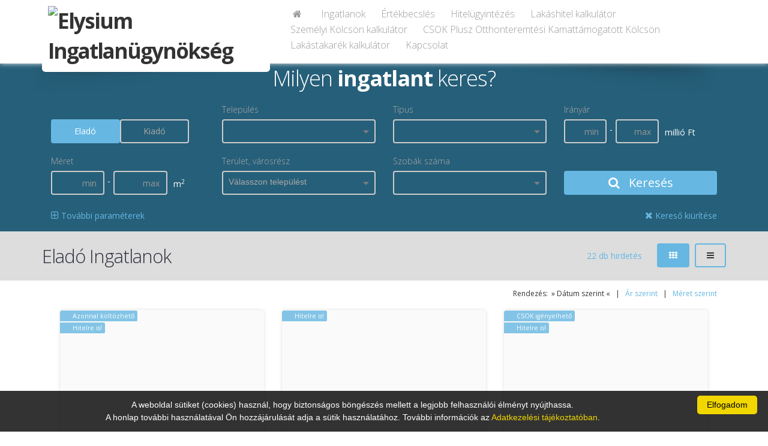

--- FILE ---
content_type: text/html; charset=UTF-8
request_url: https://elysiumingatlan.hu/ingatlanok/
body_size: 21227
content:
<!DOCTYPE html>
<!--[if IE 8]>   <html class="ie ie8"> <![endif]-->
<!--[if IE 9]>   <html class="ie ie9"> <![endif]-->
<!--[if gt IE 9]><!--> <html> <!--<![endif]-->
 <head>
<base href='elysiumingatlan.hu'>  <meta charset="utf-8" />

<meta name="application-name" content="Ingatlan Forrás 9"/>
<meta name="msapplication-TileColor" content="#FFFFFF" />
<title>
Elysium Ingatlanügynökség</title>

  <!-- mobile settings -->
  <meta name="viewport" content="width=device-width, maximum-scale=1, initial-scale=1, user-scalable=0" />

  <!-- WEB FONTS -->
  <link href="https://fonts.googleapis.com/css?family=Open+Sans:300,400,700,800" rel="stylesheet" type="text/css" />

  <!-- CORE CSS -->
  <link href="/assets/plugins/bootstrap/css/bootstrap.min.css" rel="stylesheet" type="text/css" />
  <link href="/assets/css/font-awesome.css" rel="stylesheet" type="text/css" />
  <link href="/assets/plugins/owl-carousel/owl.carousel.css" rel="stylesheet" type="text/css" />
  <link href="/assets/plugins/owl-carousel/owl.theme.default.css" rel="stylesheet" type="text/css" />
  <link href="/assets/plugins/magnific-popup/magnific-popup.css" rel="stylesheet" type="text/css" />
  <link href="/assets/css/animate.css" rel="stylesheet" type="text/css" />
  <link href="/assets/css/superslides.css" rel="stylesheet" type="text/css" />

  <!-- REVOLUTION SLIDER -->
  <link href="/assets/plugins/revolution-slider/css/settings.css" rel="stylesheet" type="text/css" />

  <!-- THEME CSS -->
  <link href="/assets/css/essentials.css?v=1" rel="stylesheet" type="text/css" />
  <link href="/assets/css/layout.css?v=1" rel="stylesheet" type="text/css" />
  <link href="/assets/css/layout-responsive.css" rel="stylesheet" type="text/css" />
<link href="/assets/css/color_scheme/blue.css" rel="stylesheet" type="text/css" />
  <!-- Global site tag (gtag.js) - Google Analytics -->
<script async src="https://www.googletagmanager.com/gtag/js?id=UA-209734396-1"></script>
<script>
  window.dataLayer = window.dataLayer || [];
  function gtag(){dataLayer.push(arguments);}
  gtag('js', new Date());

  gtag('config', 'UA-209734396-1');
</script>
  <!--<link id="css_dark_skin" href="assets/css/layout-dark.css" rel="stylesheet" type="text/css" />--><!-- DARK SKIN -->
  <script type="text/javascript" src="/assets/plugins/jquery-3.2.1.min.js"></script>
  <script type="text/javascript" src="/assets/plugins/jquery.easing.1.3.js"></script>
  <script type="text/javascript" src="/assets/plugins/jquery.cookie.js"></script>
  <script type="text/javascript" src="/assets/plugins/jquery.appear.js"></script>
  <script type="text/javascript" src="/assets/plugins/jquery.isotope.js"></script>
  <script type="text/javascript" src="/assets/plugins/masonry.js"></script>

  <script type="text/javascript" src="/assets/plugins/bootstrap/js/bootstrap.min.js"></script>
  <script type="text/javascript" src="/assets/plugins/magnific-popup/jquery.magnific-popup.min.js"></script>
  <script type="text/javascript" src="/assets/plugins/owl-carousel/owl.carousel.min.js"></script>
  <script type="text/javascript" src="/assets/plugins/stellar/jquery.stellar.min.js"></script>
  <script type="text/javascript" src="/assets/plugins/knob/js/jquery.knob.js"></script>
  <script type="text/javascript" src="/assets/plugins/jquery.backstretch.min.js"></script>
  <script type="text/javascript" src="/assets/plugins/superslides/dist/jquery.superslides.min.js"></script>
  <script type="text/javascript" src="/assets/plugins/mediaelement/build/mediaelement-and-player.min.js"></script>

  <!-- REVOLUTION SLIDER -->
  <script type="text/javascript" src="/assets/plugins/revolution-slider/js/jquery.themepunch.tools.min.js"></script>
  <script type="text/javascript" src="/assets/plugins/revolution-slider/js/jquery.themepunch.revolution.min.js"></script>
  <script type="text/javascript" src="/assets/js/slider_revolution.js"></script>

  <link type="text/css" rel="Stylesheet" href="/jqwidgets/styles/jqx.base.css" />
  <link type="text/css" rel="Stylesheet" href="/jqwidgets/styles/Sablon2017.css" />
  <script type="text/javascript" src="/jqwidgets/jqxcore.js"></script>
     
  <script type="text/javascript" src="/jqwidgets/jqxcombobox.js"></script>
  <script type="text/javascript" src="/jqwidgets/jqxcheckbox.js"></script>
  <script type="text/javascript" src="/jqwidgets/jqxradiobutton.js"></script>
  <script type="text/javascript" src="/jqwidgets/jqxscrollbar.js"></script>
  <script type="text/javascript" src="/jqwidgets/jqxbuttongroup.js"></script>
  <script type="text/javascript" src="/jqwidgets/jqxbuttons.js"></script>
  <script type="text/javascript" src="/jqwidgets/jqxlistbox.js"></script>
  <script type="text/javascript" src="/jqwidgets/jqxdropdownlist.js"></script>
  <script type="text/javascript" src="/jqwidgets/jqxinput.js"></script>

  <script type="text/javascript" src="/assets/plugins/modernizr.min.js"></script>

 <script type="text/javascript" src="/javascripts/jquery.mask.min.js"></script>
 <script type="text/javascript" src="/assets/js/scripts2017.js"></script>


  <script src="https://www.google.com/recaptcha/api.js?render=6LeSNc8ZAAAAAPU8vKitpEmxFThRvP09adLPTt0M"></script>


 <script type="text/javascript">
 $(document).ready(function () {
  
  if ($("#VisszahivasTelefon").length>0)
   {
    var options =  {onKeyPress: function(cep){
      var masks = ['+36 00 000-0000', '+36 0 000-0000'];
        mask = (cep[4]=="1") ? masks[1] : masks[0];
      $("#VisszahivasTelefon, #BemutatasTelefon").mask(mask, this);
    }, placeholder:"Telefonszám (+36 ...)"};
    $("#VisszahivasTelefon, #BemutatasTelefon").mask('+36 00 000-0000', options);
   }
 });
 
function Visszahivaskeres()
 {
  grecaptcha.ready(function() {
    grecaptcha.execute('6LeSNc8ZAAAAAPU8vKitpEmxFThRvP09adLPTt0M', {action: 'submit'}).then(function(token) {
      $.post( "/kapcsolat/VisszahivasKeres/", { 
        token: token,
        VisszahivasTipus: $("#VisszahivasTipus").val(),
        VisszahivasTelefon: $("#VisszahivasTelefon").val(),
        VisszahivasNev: $("#VisszahivasNev").val(),
        VisszahivasEmail: $("#VisszahivasEmail").val(),
        VisszahivasUzenet: $("#VisszahivasUzenet").val(),
        VisszahivasAdatvedelem: $("#VisszahivasAdatvedelem").val(),
        VisszahivasOldal: "https://elysiumingatlan.hu/ingatlanok",
        FelelosReferens: "0"
      }).done(function( data ) {
       $('#VisszahivasValaszText').html(data);
       $('#VisszahivasValasz').modal();
      });
    });
  });
 }

 
 </script>
<meta name='description' content='Eladó Ingatlanok'>
            <meta name='keywords' content='Eladó Ingatlanok, eladó ingatlan, kiadó ingatlan, ingatlanértékesítés, ingatlaniroda, lakás, ház, telek, iroda, üzlethelyiség'>
            <meta name='author' content='Ingatlan Forrás'><script>
          (function(i,s,o,g,r,a,m){i['GoogleAnalyticsObject']=r;i[r]=i[r]||function(){
          (i[r].q=i[r].q||[]).push(arguments)},i[r].l=1*new Date();a=s.createElement(o),
          m=s.getElementsByTagName(o)[0];a.async=1;a.src=g;m.parentNode.insertBefore(a,m)
          })(window,document,'script','//www.google-analytics.com/analytics.js','ga');
          ga('create', 'G-Y4CMHSZ3SG', 'auto');
          ga('send', 'pageview');
        </script>
  <style type="text/css">
.grecaptcha-badge { 
    visibility: hidden !important;
}
 .grecaptcha-badge {
  width: 70px !important;
  overflow: hidden !important;
  transition: all 0.3s ease !important;
  left: 4px !important;
}
.grecaptcha-badge:hover {
  width: 256px !important;
}

.item-box {background-color: #FAFAFA!important;}
.oldalszam {
 float:left;
 text-decoration:none;
 color:#AAA;
 display:block;
 padding-left:10px;
 padding-right:10px;
 line-height:25px;
 height:25px;
 transition:all 0.5s ease;
}
.oldalszam:hover {
 color:#FFF;
 background-color:#CCC;
}
.oldalszamCurrent {
 float:left;
 text-decoration:none;
 display:block;
 padding-left:10px;
 padding-right:10px;
 line-height:25px;
 height:25px;
 color:#FFF;
 background-color:#CCC;
}
.row{margin-left:0px; margin-right:0px;}

.item-box > figure > .listaKep, .item-box > div > figure > .listaKep {transition: all 2s ease!important;}
.item-box:hover > figure > .listaKep, .item-box:hover > div > figure > .listaKep  {transform:scale(1.3); transition: all 5s ease!important;}
.item-box:hover {filter: brightness(105%);}

.item-box > figure > .munkatarsKep {transition: all 1s ease!important;}
.item-box:hover > figure > .munkatarsKep {transform:scale(1.2); margin-top: 10%!important; transition: all 1.5s ease!important;}

.IrodaLogo {background-color:#FFF; max-height:110px; max-width:100%; -webkit-border-radius: 6px;  -moz-border-radius: 6px; border-radius: 6px; border:10px solid #FFF; border-top:0px;}
@media screen and (max-width: 1000px) {
  .IrodaLogo {background-color:#FFF; max-height:80px; max-width:100%; -webkit-border-radius: 6px;  -moz-border-radius: 6px; border-radius: 6px; border:5px solid #FFF; padding-top:0px;}
}
</style> </head>
 <body class="printable">
 
 <div id="seged" style="display: none;"></div>


  <header id="topNav" style="
  " >
   <div class="container">

    <!-- Mobile Menu Button -->
    <button class="btn btn-mobile" data-toggle="collapse" data-target=".nav-main-collapse">
     <i class="fa fa-bars"></i>
    </button>

    <!-- Logo text or image -->
    <a class="logo col-md-4 col-sm-4 col-xs-7 pull-left" style="padding:0px;" href="/">
<img src="https://if9.ingatlanforras.hu/IrodaLogok/6882.png" class="pull-left IrodaLogo" alt="Elysium Ingatlanügynökség">    </a>

<style>
header#topNav nav ul.nav-main ul.dropdown-menu {
    background-color: #FFF; border-radius:0px; padding-top:0px; padding-left:10px;
}
header#topNav nav ul.nav-main li.dropdown:hover > a:after {
     border-bottom: none;
}
header#topNav nav.mega-menu ul.nav-main li.mega-menu-item:hover ul.sub-menu li:hover a:hover, header#topNav nav ul.nav-main ul.dropdown-menu li:hover > a {
    color: #000;
    background-color: inherit;
}
.nav>li>a { padding:4px 15px 2px 15px;}



</style>
    <!-- Top Nav -->
    <div class="col-md-8 col-sm-8 col-xs-2 navbar-collapse nav-main-collapse collapse pull-right" style="width: 66%;">
     <nav class="nav-main mega-menu pull-right">
      <ul class="nav nav-pills nav-main scroll-menu" id="topMain">
<li><a href='/' style='font-size:16px;'><i class='fa fa-home'></i></a></li><li><a href='/ingatlanok/' style='font-size:16px;'>Ingatlanok</a></li><li><a href='/info/2298/' style='font-size:16px;'>Értékbecslés</a></li><li><a href='/info/2658/' style='font-size:16px;'>Hitelügyintézés</a></li><li><a href='/info/2704/' style='font-size:16px;'>Lakáshitel kalkulátor</a></li><li><a href='/info/2706/' style='font-size:16px;'>Személyi Kölcsön kalkulátor</a></li><li><a href='/info/2707/' style='font-size:16px;'>CSOK Plusz Otthonteremtési Kamattámogatott Kölcsön</a></li><li><a href='/info/2716/' style='font-size:16px;'>Lakástakarék kalkulátor</a></li><li><a href='/kapcsolat/' style='font-size:16px;'>Kapcsolat</a></li>      </ul>
     </nav>
    </div>
    <!-- /Top Nav -->

   </div>
  </header>
    <span id="header_shadow"
  "></span>
  <!-- /TOP NAV -->




<div id="wrapper" style="z-index:auto;">
<script type="text/javascript">
function keres(){

  var checkedItems = ""; var items = $("#keresoKinalat_Tipus").jqxDropDownList('getCheckedItems');
  $.each(items, function (index) { checkedItems += this.value + ","; });
  $("input[name=keresoKinalat_Tipus]").val(checkedItems+"-1");

  var checkedItems = ""; var items = $("#keresoKinalat_Telepules").jqxDropDownList('getCheckedItems');
  $.each(items, function (index) { checkedItems += this.value + ","; });
  $("input[name=keresoKinalat_Telepules]").val(checkedItems+"-1");

  var checkedItems = ""; var items = $("#keresoKinalat_Terulet").jqxDropDownList('getCheckedItems');
  $.each(items, function (index) { checkedItems += "'"+this.value + "', "; });
  $("input[name=keresoKinalat_Terulet]").val(checkedItems+"-1");

  var checkedItems = ""; var items = $("#keresoKinalat_Allapot").jqxDropDownList('getCheckedItems');
  $.each(items, function (index) { checkedItems += this.value + ","; });
  $("input[name=keresoKinalat_Allapot]").val(checkedItems+"-1");

  var checkedItems = ""; var items = $("#keresoKinalat_EpitesiMod").jqxDropDownList('getCheckedItems');
  $.each(items, function (index) { checkedItems += this.value + ","; });
  $("input[name=keresoKinalat_EpitesiMod]").val(checkedItems+"-1");

  var checkedItems = ""; var items = $("#keresoKinalat_Futes").jqxDropDownList('getCheckedItems');
  $.each(items, function (index) { checkedItems += this.value + ","; });
  $("input[name=keresoKinalat_Futes]").val(checkedItems+"-1");

  var checkedItems = ""; var items = $("#keresoKinalat_Kilatas").jqxDropDownList('getCheckedItems');
  $.each(items, function (index) { checkedItems += this.value + ","; });
  $("input[name=keresoKinalat_Kilatas]").val(checkedItems+"-1");

  var checkedItems = ""; var items = $("#keresoKinalat_Szobak").jqxDropDownList('getCheckedItems');
  $.each(items, function (index) { checkedItems += this.value + ","; });
  $("input[name=keresoKinalat_Szobak]").val(checkedItems+"-1");

  var checkedItems = ""; var items = $("#keresoKinalat_EpitesiMod").jqxDropDownList('getCheckedItems');
  $.each(items, function (index) { checkedItems += this.value + ","; });
  $("input[name=keresoKinalat_EpitesiMod]").val(checkedItems+"-1");

  var checkedItems = ""; var items = $("#keresoKinalat_Helyisegek").jqxDropDownList('getCheckedItems');
  $.each(items, function (index) { checkedItems += this.value + ","; });
  $("input[name=keresoKinalat_Helyisegek]").val(checkedItems+"-1");
  
  $("#keresForm").submit();
 }
 
 function JellegClick(Jelleg){
  if (Jelleg=="Elado")
   {
    $('#kereso_EladoBtn').addClass('btn-primary');
    $('#kereso_EladoBtn').removeClass('btn-default');
    $('#kereso_KiadoBtn').removeClass('btn-primary');
    $('#kereso_KiadoBtn').addClass('btn-default');
    $('#keresoKinalat_Elado').val('true');
    $('#keresoKinalat_Kiado').val('false');
    $('#millio').show();
    $('#ezer').hide();
   }
  else
   {
    $('#kereso_KiadoBtn').addClass('btn-primary');
    $('#kereso_KiadoBtn').removeClass('btn-default');
    $('#kereso_EladoBtn').removeClass('btn-primary');
    $('#kereso_EladoBtn').addClass('btn-default');
    $('#keresoKinalat_Elado').val('false');
    $('#keresoKinalat_Kiado').val('true');
    $('#millio').hide();
    $('#ezer').show();
   }
 }

   $(document).ready(function () {
//     $("input:text").jqxInput({  height: '30px' });
//     $("div[type='checkbox']").jqxRadioButton({boxSize:"16px"});
//     $("#keresoKinalat_Elado").jqxRadioButton('check');
//     $("#keresoKinalat_Jelleg").jqxButtonGroup({ mode: 'radio', theme:"Sablon2017" });
     $('#keresoKinalat_ArMin, #keresoKinalat_ArMax, #keresoKinalat_Ar').mask('000 000', {reverse: true, optional: true});
     $('#keresoKinalat_MeretMin, #keresoKinalat_MeretMax, #keresoKinalat_TelekMin, #keresoKinalat_TelekMax, #keresoKinalat_Meret').mask('000 000', {reverse: true});
     var tipusok = [ {value: 1, label: 'Téglalakás', group: 'Lakó Ingatlanok' },{value: 3, label: 'Családi ház', group: 'Lakó Ingatlanok' },{value: 4, label: 'Építési telek', group: 'Lakó Ingatlanok' },{value: 5, label: 'Nyaraló', group: 'Lakó Ingatlanok' },{value: 8, label: 'Ikerház', group: 'Lakó Ingatlanok' }, ];
     $("#keresoKinalat_Tipus").jqxDropDownList({enableBrowserBoundsDetection: true, dropDownWidth: 260, source: tipusok, checkboxes:true,autoOpen: false,dropDownHorizontalAlignment: 'left', height: 26, width:"95%", placeHolder:"", theme:"Sablon2017"});
     var telepulesek = [ {value: 61, label: 'Albertirsa', group: 'Válasszon települést!'},{value: 440, label: 'Cegléd', group: 'Válasszon települést!'},{value: 1475, label: 'Kőröstetétlen', group: 'Válasszon települést!'},{value: 2722, label: 'Tápiószele', group: 'Válasszon települést!'},{value: 2723, label: 'Tápiószentmárton', group: 'Válasszon települést!'},{value: 2724, label: 'Tápiószőlős', group: 'Válasszon települést!'},{value: 2933, label: 'Újszász', group: 'Válasszon települést!'},{value: 2936, label: 'Újszilvás', group: 'Válasszon települést!'},{value: 3119, label: 'Zalaistvánd', group: 'Válasszon települést!'}, ];
     $("#keresoKinalat_Telepules").jqxDropDownList({enableBrowserBoundsDetection: false, dropDownWidth: 260, source: telepulesek, checkboxes:true, autoOpen: false, width:"95%", dropDownHorizontalAlignment: 'left', height: 26, filterable:true, filterPlaceHolder:"Keresés", placeHolder:"", theme:"Sablon2017"});
     var ertekek = [  ];
     $("#keresoKinalat_Terulet").jqxDropDownList({enableBrowserBoundsDetection: true, dropDownWidth: 260, source: ertekek, checkboxes:true,autoOpen: false,dropDownHorizontalAlignment: 'left', height: 26, width:"95%", placeHolder:"Válasszon települést", theme:"Sablon2017"});
var ertekek = [ {value: '1',  label: 'Amerikai konyha'}, {value: '8',  label: 'Erkély'}, {value: '15', label: 'Garázs'}, {value: '23', label: 'Loggia'}, {value: '27', label: 'Pince'}, {value: '33', label: 'Terasz'}];$("#keresoKinalat_Helyisegek").jqxDropDownList({width:"95%", enableBrowserBoundsDetection: true, dropDownWidth: 260, source: ertekek, checkboxes:true, autoOpen: false,dropDownHorizontalAlignment: "left", height: 26, placeHolder:"", theme:"Sablon2017"});var ertekek = [ {value: '1', label: '1'},{value: '2', label: '2'},{value: '3', label: '3'},{value: '4', label: '4'},{value: '5', label: '5'},{value: '6', label: '6'},{value: '7', label: '7'},{value: '8', label: '8'},{value: '9', label: '9'},{value: '10', label: '10'} ];var ertekek = [ {value: '1', label: '1 szobás'},{value: '2', label: '2 szobás'},{value: '3', label: '3 szobás'},{value: '4', label: '4 szobás'},{value: '5', label: '5 szobás'},{value: '6', label: '6 szobás'},{value: '7', label: '7 szobás'},{value: '8', label: '8 szobás'},{value: '9', label: '9 szobás'},{value: '10', label: '10 szobás'} ];     $("#keresoKinalat_Szobak").jqxDropDownList({width:"95%", enableBrowserBoundsDetection: true, dropDownWidth: 260, source: ertekek, checkboxes:true, autoOpen: false,dropDownHorizontalAlignment: 'left', height: 26, placeHolder:"", theme:"Sablon2017"});
     var ertekek = [ {value: '1', label: 'Luxus'},{value: '2', label: 'Kiváló'},{value: '12', label: 'Újszerű'},{value: '3', label: 'Jó'},{value: '4', label: 'Átlagos'},{value: '5', label: 'Felújított'},{value: '6', label: 'Felújítás alatt'},{value: '7', label: 'Felújítandó'},{value: '11', label: 'Elbontandó'},{value: '9', label: 'Építés alatt'},{value: '13', label: 'Szerkezetkész'},{value: '8', label: 'Új építésű'},{value: '14', label: 'Új építésű, azonnal költözhető'},{value: '10', label: 'Régi típusú'}, ];
     $("#keresoKinalat_Allapot").jqxDropDownList({enableBrowserBoundsDetection: true, source: ertekek, checkboxes:true,autoOpen: false,dropDownHorizontalAlignment: 'left', height: 30, width:"95%",  placeHolder:"", dropDownWidth: 270, theme:"Sablon2017"});
     var ertekek = [ {value: '1', label: 'Nincs'},{value: '7', label: 'Cirkó'},{value: '27', label: 'Kondenzációs kazán'},{value: '4', label: 'Cserépkályha - fa, szén'},{value: '5', label: 'Cserépkályha - gáz'},{value: '11', label: 'Falfűtés'},{value: '22', label: 'Fancoil fűtés'},{value: '23', label: 'Fancoil hűtés-fűtés'},{value: '15', label: 'Gázkazán'},{value: '20', label: 'Geotermikus fűtés'},{value: '21', label: 'Geotermikus hűtés-fűtés'},{value: '26', label: 'Hőszivattyú'},{value: '9', label: 'Házközponti fűtés'},{value: '19', label: 'Házközponti egyedi méréssel'},{value: '24', label: 'Infrapanel'},{value: '13', label: 'Kandalló'},{value: '12', label: 'Kemence'},{value: '25', label: 'Klímás hűtés-fűtés'},{value: '6', label: 'Konvektor'},{value: '17', label: 'Napkollektor'},{value: '10', label: 'Padlófűtés'},{value: '8', label: 'Távfűtés'},{value: '18', label: 'Távfűtés egyedi méréssel'},{value: '16', label: 'Termálvíz fűtés'},{value: '2', label: 'Vegyes tüzelés'},{value: '3', label: 'Villanyfűtés'},{value: '14', label: 'Blokkfűtés'}, ];
     $("#keresoKinalat_Futes").jqxDropDownList({enableBrowserBoundsDetection: true, source: ertekek, checkboxes:true,autoOpen: false,dropDownHorizontalAlignment: 'left', height: 30, width:"95%",  placeHolder:"", dropDownWidth: 260, theme:"Sablon2017"});
     var ertekek = [ {value: '2', label: 'Nincs'},{value: '5', label: 'Udvari'},{value: '3', label: 'Utcára'},{value: '4', label: 'Vegyes'},{value: '9', label: 'Városra néző'},{value: '15', label: 'Parkra néző'},{value: '8', label: 'Részpanoráma'},{value: '7', label: 'Félpanoráma'},{value: '6', label: 'Körpanoráma'},{value: '1', label: 'Panorámás'},{value: '10', label: 'Tájra néző'},{value: '11', label: 'Természetre néző'},{value: '12', label: 'Kertre néző'},{value: '13', label: 'Vízre néző'},{value: '14', label: 'Tengerre néző'}, ];
     $("#keresoKinalat_Kilatas").jqxDropDownList({enableBrowserBoundsDetection: true, source: ertekek, checkboxes:true,autoOpen: false,dropDownHorizontalAlignment: 'left', height: 30, width:"95%",  placeHolder:"", dropDownWidth: 260, theme:"Sablon2017"});
     var ertekek = [ {value: '1', label: 'Tégla'},{value: '2', label: 'Panel'},{value: '3', label: 'Csúsztatott zsalus vasbeton'},{value: '4', label: 'Blokkos'},{value: '5', label: 'Könnyűszerkezetes'},{value: '6', label: 'Fa'},{value: '7', label: 'Vályog'},{value: '8', label: 'Acélszerkezetes'},{value: '9', label: 'Bió'},{value: '10', label: 'Gázbeton, YTONG'},{value: '11', label: 'Vegyes'},{value: '12', label: 'Aszfalt'},{value: '13', label: 'Kő'},{value: '14', label: 'Szilikát'},{value: '15', label: 'Lőtt beton'}, ];
     $("#keresoKinalat_EpitesiMod").jqxDropDownList({enableBrowserBoundsDetection: true, source: ertekek, checkboxes:true,autoOpen: false,dropDownHorizontalAlignment: 'left', height: 30, width:"95%",  placeHolder:"", dropDownWidth: 260, theme:"Sablon2017"});

     var ertekek = [ {value: '0', label: '-'},{value: '2', label: 'Nincs'},{value: '1', label: 'Van'}, ];
     $("#keresoKinalat_Lift").jqxDropDownList({enableBrowserBoundsDetection: true, source: ertekek, checkboxes:false, autoOpen: false,dropDownHorizontalAlignment: 'left', height: 30, width:"95%",  placeHolder:"", dropDownWidth: 260, autoDropDownHeight: true, theme:"Sablon2017"});

     var ertekek = [ {value: '0', label: '-'}, {value: '1', label: 'Van'} ];
     $("#keresoKinalat_Kertkapcsolat").jqxDropDownList({enableBrowserBoundsDetection: true, source: ertekek, checkboxes:false, autoOpen: false,dropDownHorizontalAlignment: 'left', height: 30, width:"95%",  placeHolder:"", dropDownWidth: 260, autoDropDownHeight: true, theme:"Sablon2017"});

$("#keresoKinalat_Telepules").on('checkChange', function (event)
{
    if (event.args) {
    var item = event.args.item;
    var items = "0";
    var value = item.value;
    var label = item.label;
    var checked = item.checked;
    var checkedItems = $("#keresoKinalat_Telepules").jqxDropDownList('getCheckedItems');
    for (i = 0; i < checkedItems.length; i++) 
     { 
      items=items+","+checkedItems[i].value;
     }
    $("#seged").load("/ingatlanok/TeruletBetoltes/?Telepulesek="+items, function()
      {
$('#keresoKinalat_Terulet').jqxDropDownList('checkItem', -1);       
      }
     );
  }
});

     $('#kereso_EladoBtn').addClass('btn-primary');
     $('#kereso_EladoBtn').removeClass('btn-default');
     $('#kereso_KiadoBtn').removeClass('btn-primary');
     $('#kereso_KiadoBtn').addClass('btn-default');
     $('#keresoKinalat_Elado').val('true');
     $('#keresoKinalat_Kiado').val('false');
     $('#millio').show();
     $('#ezer').hide();$('#keresoKinalat_Tipus').jqxDropDownList('checkItem', '-1');$('#keresoKinalat_Telepules').jqxDropDownList('checkItem', '-1');$('#keresoKinalat_Szobak').jqxDropDownList('checkItem', '-1');$('#keresoKinalat_Allapot').jqxDropDownList('checkItem', '-1');$('#keresoKinalat_Futes').jqxDropDownList('checkItem', '-1');$('#keresoKinalat_Kilatas').jqxDropDownList('checkItem', '-1');$('#keresoKinalat_EpitesiMod').jqxDropDownList('checkItem', '-1');$('#keresoKinalat_Helyisegek').jqxDropDownList('checkItem', '-1');$('#keresoKinalat_Lift').jqxDropDownList('selectItem', '-1'); $("#reszletesKereso").hide();
   });
</script>
<style type="text/css">
.jqx-widget-content-Sablon2017 {
  background-color: var(--style-Background)!important;
}
.jqx-listitem-state-hover-Sablon2017 {
  background: var(--style-SecondaryBackground)!important; border:0px; color:#FFF!important;
}
.jqx-listitem-state-normal-Sablon2017{
  color:#FFF;
}
label, .jqx-listitem-state-group-Sablon2017 {
  color:#AAA;
}
.jqx-checkbox-default-Sablon2017
 {
  border:0px; background-color: transparent;
 }
.form-group .btn-default { border-color: #CCC; color:#AAA; }
 #KeresoMunkatars {position:absolute; z-index:99; right:20px; top:10px;  width:270px;}

 @media (max-width: 990px) {
 #KeresoMunkatars {position: static; width:90%; margin:0px 15px;}
}
</style>

<div class="bs-callout styleBackground noradius" style="padding: 20px 0px 0px 0px; margin:0px;">
  <div class="container">
   <h1 style='margin-bottom: 25px; font-size:36px; margin-top: 15px; text-align: center;'><!--<i class='fa fa-spinner' style="color: #AAA;"></i> &nbsp; -->Milyen <b>ingatlant</b> keres?</h1>
<form id="keresForm" action="/ingatlanok/?pos=0" method="POST">    
     <div class="row">
      <div class="form-group">

       <div class="col-md-3 col-sm-6 col-xs-12" style="padding-top: 28px; text-align: left;">
         <input type="hidden" id='keresoKinalat_Elado' name='keresoKinalat_Elado' value='true'>
         <input type="hidden" id='keresoKinalat_Kiado' name='keresoKinalat_Kiado' value='false'>
            <div class="btn btn-primary" id="kereso_EladoBtn" style="margin: 0px; width:45%; float:left;" onclick="JellegClick('Elado');">Eladó</div>
            <div class="btn btn-default" id="kereso_KiadoBtn" style="margin: 0px; width:45%; float:left;" onclick="JellegClick('Kiado');">Kiadó</div>
        </div>

       <div class="col-md-3 col-sm-6 col-xs-12">
        <label>Település</label>
        <div id='keresoKinalat_Telepules' class="btn btn-default btn-sm" style="font-size: 14px; margin:0px; border-width:2px; padding:5px;"></div><input type='hidden' name='keresoKinalat_Telepules'>
       </div>
       <div class="col-md-3 col-sm-3 col-xs-12">
        <label>Típus</label>
        <div id='keresoKinalat_Tipus' class="btn btn-default btn-sm" style="font-size: 14px; margin:0px; border-width:2px; padding:5px;"></div><input type='hidden' name='keresoKinalat_Tipus'>
       </div>
       <div class="col-md-3 col-sm-6 col-xs-12">
       <label>Irányár</label>
        <div>
         <input class="form-control btn-default" style="font-size: 14px; color:#FFF; border:2px solid #CCC; height:40px; width:28%; text-align:right; float:left;" type='text' name='keresoKinalat_ArMin' id='keresoKinalat_ArMin' placeholder='min  ' value=''>
         <div style="float: left; padding:5px;">-</div>
         <input class="form-control btn-default" style="font-size: 14px; color:#FFF; border:2px solid #CCC; height:40px; width:28%; text-align:right; float:left;" type='text' name='keresoKinalat_ArMax' id='keresoKinalat_ArMax' placeholder='max  ' value=''>
         <div style="float: left; padding:10px;" id="millio">millió Ft</div>
         <div style="float: left; padding:10px; display: none;" id="ezer">ezer Ft</div>
        </div>
       </div>

      </div>
     </div>

     <div class="row">
      <div class="form-group">
       <div class="col-md-3 col-sm-6 col-xs-12">
       <label>Méret</label>
        <div>
         <input class="form-control btn-default" style="font-size: 14px; color:#FFF; border:2px solid #CCC; height:40px; width:35%; text-align:right; float:left;" type='text' name='keresoKinalat_MeretMin' id='keresoKinalat_MeretMin' placeholder='min  ' value=''>
         <div style="float: left; padding:5px;">-</div>
         <input class="form-control btn-default" style="font-size: 14px; color:#FFF; border:2px solid #CCC; height:40px; width:35%; text-align:right; float:left;" type='text' name='keresoKinalat_MeretMax' id='keresoKinalat_MeretMax' placeholder='max  ' value=''>
         <div style="float: left; padding:10px;">m<sup>2</sup></div>
        </div>
       </div>

       <div class="col-md-3 col-sm-6 col-xs-12">
        <label>Terület, városrész</label>
        <div id='keresoKinalat_Terulet' class="btn btn-default btn-sm" style="font-size: 14px; margin:0px; border-width:2px; padding:5px;"></div><input type='hidden' name='keresoKinalat_Terulet'>
       </div>

       <div class="col-md-3 col-sm-6 col-xs-12">
        <label>Szobák száma</label>
        <div id='keresoKinalat_Szobak' class="btn btn-default btn-sm" style="font-size: 14px; margin:0px; border-width:2px; padding:5px;"></div><input type='hidden' name='keresoKinalat_Szobak'>
       </div>

       <div class="col-md-3 col-sm-12 col-xs-12" style="padding-top:28px;">
        <button class="btn btn-primary" onclick="keres()" style="height:40px; width:100%; font-size:20px; padding:0px; padding-left:0px; margin:0px;"><i class="fa fa-search"></i> Keresés</button>
       </div>
       <div class="col-md-12 col-sm-12 col-xs-12" style="padding-top:20px;">
        <a class="styleSecondaryColor" onclick="$('#reszletesKereso').toggle('slow');" style=" float:left; padding:0px; padding-left:0px; margin:0px;"><i class="fa fa-plus-square-o" style="font-size:16px;"></i> További paraméterek</a>
        <a class="styleSecondaryColor" href="/ingatlanok/?reset=1" style="float:right;"><i class="fa fa-times" style="font-size:16px;"></i> Kereső kiürítése</a>
       </div>
      </div>
     </div>

     <div class="row" id="reszletesKereso" style="width: 100%;">
      <div class="form-group">
       <div class="col-md-3 col-sm-6 col-xs-12">
       <label>Telekméret</label>
        <div>
         <input class="form-control btn-default" style="font-size: 14px; color:#FFF; border:2px solid #CCC; height:40px; width:35%; text-align:right; float:left;" type='text' name='keresoKinalat_TelekMin' id='keresoKinalat_TelekMin' placeholder='min  ' value=''>
         <div style="float: left; padding:5px;">-</div>
         <input class="form-control btn-default" style="font-size: 14px; color:#FFF; border:2px solid #CCC; height:40px; width:35%; text-align:right; float:left;" type='text' name='keresoKinalat_TelekMax' id='keresoKinalat_TelekMax' placeholder='max  ' value=''>
         <div style="float: left; padding:10px;">m<sup>2</sup></div>
        </div>
       </div>

       <div class="col-md-3 col-sm-6 col-xs-6">
        <label>Építési mód</label>
        <div id='keresoKinalat_EpitesiMod' class="btn btn-default btn-sm" style="font-size: 14px; margin:0px; border-width:2px; padding:5px;"></div><input type='hidden' name='keresoKinalat_EpitesiMod'>
       </div>

       <div class="col-md-3 col-sm-6 col-xs-12">
        <label>Fűtés</label>
        <div id='keresoKinalat_Futes' class="btn btn-default btn-sm" style="font-size: 14px; margin:0px; border-width:2px; padding:5px;"></div><input type='hidden' name='keresoKinalat_Futes'>
       </div>

       <div class="col-md-3 col-sm-6 col-xs-12">
        <label>Kilátás</label>
        <div id='keresoKinalat_Kilatas' class="btn btn-default btn-sm" style="font-size: 14px; margin:0px; border-width:2px; padding:5px;"></div><input type='hidden' name='keresoKinalat_Kilatas'>
       </div>

      <div style="clear: both; height:15px;"></div>
       <div class="col-md-3 col-sm-6 col-xs-12">
        <label>Állapot</label>
        <div id='keresoKinalat_Allapot' class="btn btn-default btn-sm" style="font-size: 14px; margin:0px; border-width:2px; padding:5px;"></div><input type='hidden' name='keresoKinalat_Allapot'>
       </div>

       <div class="col-md-3 col-sm-6 col-xs-12">
        <label>Kert</label>
        <div id='keresoKinalat_Kertkapcsolat' name='keresoKinalat_Kertkapcsolat' class="btn btn-default btn-sm" style="font-size: 14px; margin:0px; border-width:2px; padding:5px;"></div>
       </div>

       <div class="col-md-3 col-sm-6 col-xs-12">
        <label>Lift</label>
        <div id='keresoKinalat_Lift' name='keresoKinalat_Lift' class="btn btn-default btn-sm" style="font-size: 14px; margin:0px; border-width:2px; padding:5px;"></div>
       </div>

       <div class="col-md-3 col-sm-6 col-xs-12">
        <label>Egyéb jellemzők</label>
        <div id='keresoKinalat_Helyisegek' class="btn btn-default btn-sm" style="font-size: 14px; margin:0px; border-width:2px; padding:5px;"></div><input type='hidden' name='keresoKinalat_Helyisegek'>
       </div>

      <div style="clear: both; height:15px;"></div>
       <div class="col-md-3 col-sm-6 col-xs-12">
        <label>Adatlap száma</label>
        <input type='text' class="form-control btn-default" style="font-size: 14px; color:#FFF; border:2px solid #CCC; height:40px; width:100%;" name='keresoKinalat_IngatlanId' id='keresoKinalat_IngatlanId' value=''>
       </div>

      </div>
     </div>

    </form>


   </div>
<!--<div class="tp-bannershadow tp-shadow1" style="width: 1349px; left: 0px; background:url(/assets/plugins/revolution-slider/assets/shadow3_2.png) no-repeat;background-size:100% 100%; bottom:0px; opacity:0.7;"></div>-->
   </div>
<div class="tp-bannershadow tp-shadow1" style="width: 1349px; left: 0px; bottom: auto; opacity:0.7;"></div>
    <header id="page-title" style="margin-bottom: 10px;">
     <div class="container">
      <div style='float:right;'>
                <div class='btn btn-primary' style='margin:0px 5px;'><i class='fa fa-th' style='padding:0px;'></i></div>
                <a href='/ingatlanok/?Lista=list'><div class='btn btn-default'><i class='fa fa-bars' style='padding:0px;'></i></div></a>
               </div><div class='styleColor' style='float:right; line-height:42px; margin-right:20px;'>22 db hirdetés</div>      <h1>Eladó Ingatlanok</h1>
     </div>
    </header>
    <section class="container">
    <div class="row">
    <div class="col-md-12">

      <div class="row">
      <div style='float:right; font-size:12px; text-align: right;'>
Rendezés: &nbsp;&raquo Dátum szerint &laquo; &nbsp; |  &nbsp; <a href='/ingatlanok/?order=Iranyar'>Ár szerint</a> &nbsp; |  &nbsp; <a href='/ingatlanok/?order=Alapterulet,Telekmeret'>Méret szerint</a>      </div>
      </div>
      <div class="row">


 <div class='col-md-4 col-sm-6 col-xs-12'>  <a href='/Elado_csaladi_haz_Tapioszentmarton/688200337/' >
        <div class='item-box'>
         <figure><div class='label label-primary' style='position:relative; z-index:99; float:left; border:0px; padding:2px 5px; opacity:0.8; clear:left; margin:1px 0px; margin-left:-3px;'><img src='https://if9.ingatlanforras.hu/images/icons/16x16/truck.png' style='-webkit-filter: invert(100%); float:left; margin-top:1px; margin-right:7px; height:12px; width:12px;'><div style='float:left; line-height:14px;'>Azonnal költözhető</div></div><div class='label label-primary' style='position:relative; z-index:99; float:left; border:0px; padding:2px 5px; opacity:0.8; clear:left; margin:1px 0px; margin-left:-3px;'><img src='https://if9.ingatlanforras.hu/images/icons/16x16/3D-Cube.png' style='-webkit-filter: invert(100%); float:left; margin-top:1px; margin-right:7px; height:12px; width:12px;'><div style='float:left; line-height:14px;'>Hitelre is!</div></div><div class='listaKep' style='width:100%; cursor:pointer; height:200px; background-image:url(https://if9.ingatlanforras.hu/IngatlanKepek/6882/688200337/tn_6039994.jpg); background-position: center; background-size:cover; z-index:1;'></div>
         </figure>
         <div class='item-box-desc'><span class='fsize4 pull-right' style='text-align:center;'><h4 class='styleSecondColor' style='padding:0px; margin:0px;'><b>49.9</b></h4><label style='color:#AAA; text-align:center; font-weight:normal;'> millió Ft</h1></label></span><h4 class='styleSecondColor' style='height:25px; overflow:hidden;'><b>Eladó</b> Családi ház</h4><span style='color:#AAA;'>Tápiószentmárton<div style='font-size:12px; margin-top:-3px;'><br></div></span>
          <div style='margin-top:0px; border-top:1px solid #CCC; height:47px; color:#AAA; text-align:center;'>
           <span class='fsize4 pull-right'>
            <label style='font-weight:normal'>Szobák:</label><h5><b>3</b></h5>
           </span><span class='fsize4 pull-left'><label style='font-weight:normal'>Méret:</label><h5><b>93  m<sup>2</sup></b></h5></span><span class='fsize4 pull-center'><label style='font-weight:normal'>Telek:</label><h5><b>1 230  m<sup>2</sup></b></h5></span>    </div>
         </div>
        </div>
       </a>
       </div>
 <div class='col-md-4 col-sm-6 col-xs-12'>  <a href='/Elado_csaladi_haz_Cegled/688200336/' >
        <div class='item-box'>
         <figure><div class='label label-primary' style='position:relative; z-index:99; float:left; border:0px; padding:2px 5px; opacity:0.8; clear:left; margin:1px 0px; margin-left:-3px;'><img src='https://if9.ingatlanforras.hu/images/icons/16x16/3D-Cube.png' style='-webkit-filter: invert(100%); float:left; margin-top:1px; margin-right:7px; height:12px; width:12px;'><div style='float:left; line-height:14px;'>Hitelre is!</div></div><div class='listaKep' style='width:100%; cursor:pointer; height:200px; background-image:url(https://if9.ingatlanforras.hu/IngatlanKepek/6882/688200336/6024122.jpg); background-position: center; background-size:cover; z-index:1;'></div>
         </figure>
         <div class='item-box-desc'><span class='fsize4 pull-right' style='text-align:center;'><h4 class='styleSecondColor' style='padding:0px; margin:0px;'><b>115</b></h4><label style='color:#AAA; text-align:center; font-weight:normal;'> millió Ft</h1></label></span><h4 class='styleSecondColor' style='height:25px; overflow:hidden;'><b>Eladó</b> Családi ház</h4><span style='color:#AAA;'>Cegléd<div style='font-size:12px; margin-top:-3px;'><br></div></span>
          <div style='margin-top:0px; border-top:1px solid #CCC; height:47px; color:#AAA; text-align:center;'>
           <span class='fsize4 pull-right'>
            <label style='font-weight:normal'>Szobák:</label><h5><b>5</b></h5>
           </span><span class='fsize4 pull-left'><label style='font-weight:normal'>Méret:</label><h5><b>210  m<sup>2</sup></b></h5></span><span class='fsize4 pull-center'><label style='font-weight:normal'>Telek:</label><h5><b>707  m<sup>2</sup></b></h5></span>    </div>
         </div>
        </div>
       </a>
       </div>
 <div class='col-md-4 col-sm-6 col-xs-12'>  <a href='/Elado_csaladi_haz_Ujszilvas/688200335/' >
        <div class='item-box'>
         <figure><div class='label label-primary' style='position:relative; z-index:99; float:left; border:0px; padding:2px 5px; opacity:0.8; clear:left; margin:1px 0px; margin-left:-3px;'><img src='https://if9.ingatlanforras.hu/images/icons/16x16/coins.png' style='-webkit-filter: invert(100%); float:left; margin-top:1px; margin-right:7px; height:12px; width:12px;'><div style='float:left; line-height:14px;'>CSOK igényelhető</div></div><div class='label label-primary' style='position:relative; z-index:99; float:left; border:0px; padding:2px 5px; opacity:0.8; clear:left; margin:1px 0px; margin-left:-3px;'><img src='https://if9.ingatlanforras.hu/images/icons/16x16/3D-Cube.png' style='-webkit-filter: invert(100%); float:left; margin-top:1px; margin-right:7px; height:12px; width:12px;'><div style='float:left; line-height:14px;'>Hitelre is!</div></div><div class='listaKep' style='width:100%; cursor:pointer; height:200px; background-image:url(https://if9.ingatlanforras.hu/IngatlanKepek/6882/688200335/tn_6023437.jpg); background-position: center; background-size:cover; z-index:1;'></div>
         </figure>
         <div class='item-box-desc'><span class='fsize4 pull-right' style='text-align:center;'><h4 class='styleSecondColor' style='padding:0px; margin:0px;'><b>39.5</b></h4><label style='color:#AAA; text-align:center; font-weight:normal;'> millió Ft</h1></label></span><h4 class='styleSecondColor' style='height:25px; overflow:hidden;'><b>Eladó</b> Családi ház</h4><span style='color:#AAA;'>Újszilvás<div style='font-size:12px; margin-top:-3px;'><br></div></span>
          <div style='margin-top:0px; border-top:1px solid #CCC; height:47px; color:#AAA; text-align:center;'>
           <span class='fsize4 pull-right'>
            <label style='font-weight:normal'>Szobák:</label><h5><b>3</b></h5>
           </span><span class='fsize4 pull-left'><label style='font-weight:normal'>Méret:</label><h5><b>82  m<sup>2</sup></b></h5></span><span class='fsize4 pull-center'><label style='font-weight:normal'>Telek:</label><h5><b>1 544  m<sup>2</sup></b></h5></span>    </div>
         </div>
        </div>
       </a>
       </div>
 <div class='col-md-4 col-sm-6 col-xs-12'>  <a href='/Elado_csaladi_haz_Tapioszolos/688200334/' >
        <div class='item-box'>
         <figure><div class='listaKep' style='width:100%; cursor:pointer; height:200px; background-image:url(https://if9.ingatlanforras.hu/IngatlanKepek/6882/688200334/6015311.jpg); background-position: center; background-size:cover; z-index:1;'></div>
         </figure>
         <div class='item-box-desc'><span class='fsize4 pull-right' style='text-align:center;'><h4 class='styleSecondColor' style='padding:0px; margin:0px;'><b>12</b></h4><label style='color:#AAA; text-align:center; font-weight:normal;'> millió Ft</h1></label></span><h4 class='styleSecondColor' style='height:25px; overflow:hidden;'><b>Eladó</b> Családi ház</h4><span style='color:#AAA;'>Tápiószőlős<div style='font-size:12px; margin-top:-3px;'><br></div></span>
          <div style='margin-top:0px; border-top:1px solid #CCC; height:47px; color:#AAA; text-align:center;'>
           <span class='fsize4 pull-right'>
            <label style='font-weight:normal'>Szobák:</label><h5><b>3</b></h5>
           </span><span class='fsize4 pull-left'><label style='font-weight:normal'>Méret:</label><h5><b>66  m<sup>2</sup></b></h5></span><span class='fsize4 pull-center'><label style='font-weight:normal'>Telek:</label><h5><b>1 748  m<sup>2</sup></b></h5></span>    </div>
         </div>
        </div>
       </a>
       </div>
 <div class='col-md-4 col-sm-6 col-xs-12'>  <a href='/Elado_nyaralo_Tapioszentmarton/688200333/' >
        <div class='item-box'>
         <figure><div class='label label-primary' style='position:relative; z-index:99; float:left; border:0px; padding:2px 5px; opacity:0.8; clear:left; margin:1px 0px; margin-left:-3px;'><img src='https://if9.ingatlanforras.hu/images/icons/16x16/truck.png' style='-webkit-filter: invert(100%); float:left; margin-top:1px; margin-right:7px; height:12px; width:12px;'><div style='float:left; line-height:14px;'>Azonnal költözhető</div></div><div class='listaKep' style='width:100%; cursor:pointer; height:200px; background-image:url(https://if9.ingatlanforras.hu/IngatlanKepek/6882/688200333/6012735.jpg); background-position: center; background-size:cover; z-index:1;'></div>
         </figure>
         <div class='item-box-desc'><span class='fsize4 pull-right' style='text-align:center;'><h4 class='styleSecondColor' style='padding:0px; margin:0px;'><b>6.5</b></h4><label style='color:#AAA; text-align:center; font-weight:normal;'> millió Ft</h1></label></span><h4 class='styleSecondColor' style='height:25px; overflow:hidden;'><b>Eladó</b> Nyaraló</h4><span style='color:#AAA;'>Tápiószentmárton<div style='font-size:12px; margin-top:-3px;'><br></div></span>
          <div style='margin-top:0px; border-top:1px solid #CCC; height:47px; color:#AAA; text-align:center;'>
           <span class='fsize4 pull-right'>
            <label style='font-weight:normal'>Szobák:</label><h5><b>1 + 1</b></h5>
           </span><span class='fsize4 pull-left'><label style='font-weight:normal'>Méret:</label><h5><b>26  m<sup>2</sup></b></h5></span><span class='fsize4 pull-center'><label style='font-weight:normal'>Telek:</label><h5><b>751  m<sup>2</sup></b></h5></span>    </div>
         </div>
        </div>
       </a>
       </div>
 <div class='col-md-4 col-sm-6 col-xs-12'>  <a href='/Elado_csaladi_haz_Tapioszentmarton/688200331/' >
        <div class='item-box'>
         <figure><div class='listaKep' style='width:100%; cursor:pointer; height:200px; background-image:url(https://if9.ingatlanforras.hu/IngatlanKepek/6882/688200331/6012503.jpg); background-position: center; background-size:cover; z-index:1;'></div>
         </figure>
         <div class='item-box-desc'><span class='fsize4 pull-right' style='text-align:center;'><h4 class='styleSecondColor' style='padding:0px; margin:0px;'><b>38</b></h4><label style='color:#AAA; text-align:center; font-weight:normal;'> millió Ft</h1></label></span><h4 class='styleSecondColor' style='height:25px; overflow:hidden;'><b>Eladó</b> Családi ház</h4><span style='color:#AAA;'>Tápiószentmárton<div style='font-size:12px; margin-top:-3px;'><br></div></span>
          <div style='margin-top:0px; border-top:1px solid #CCC; height:47px; color:#AAA; text-align:center;'>
           <span class='fsize4 pull-right'>
            <label style='font-weight:normal'>Szobák:</label><h5><b>3</b></h5>
           </span><span class='fsize4 pull-left'><label style='font-weight:normal'>Méret:</label><h5><b>110  m<sup>2</sup></b></h5></span><span class='fsize4 pull-center'><label style='font-weight:normal'>Telek:</label><h5><b>759  m<sup>2</sup></b></h5></span>    </div>
         </div>
        </div>
       </a>
       </div>
 <div class='col-md-4 col-sm-6 col-xs-12'>  <a href='/Elado_csaladi_haz_Ujszilvas/688200330/' >
        <div class='item-box'>
         <figure><div class='label label-primary' style='position:relative; z-index:99; float:left; border:0px; padding:2px 5px; opacity:0.8; clear:left; margin:1px 0px; margin-left:-3px;'><img src='https://if9.ingatlanforras.hu/images/icons/16x16/coins.png' style='-webkit-filter: invert(100%); float:left; margin-top:1px; margin-right:7px; height:12px; width:12px;'><div style='float:left; line-height:14px;'>CSOK igényelhető</div></div><div class='label label-primary' style='position:relative; z-index:99; float:left; border:0px; padding:2px 5px; opacity:0.8; clear:left; margin:1px 0px; margin-left:-3px;'><img src='https://if9.ingatlanforras.hu/images/icons/16x16/3D-Cube.png' style='-webkit-filter: invert(100%); float:left; margin-top:1px; margin-right:7px; height:12px; width:12px;'><div style='float:left; line-height:14px;'>Hitelre is!</div></div><div class='label label-primary' style='position:absolute; left: 0; bottom: 0; z-index:99; float:right; border:0px; padding:10px; opacity:1; clear:left; margin:0px 0px; font-size:14px; background:transparent!important;'><img src='https://if9.ingatlanforras.hu/images/icons/OtthonStart.png' style='float:left; margin-top:1px; margin-right:10px; height:70px!important; width:auto!important;'></div><div class='listaKep' style='width:100%; cursor:pointer; height:200px; background-image:url(https://if9.ingatlanforras.hu/IngatlanKepek/6882/688200330/tn_6047565.jpg); background-position: center; background-size:cover; z-index:1;'></div>
         </figure>
         <div class='item-box-desc'><span class='fsize4 pull-right' style='text-align:center;'><h4 class='styleSecondColor' style='padding:0px; margin:0px;'><b>49.9</b></h4><label style='color:#AAA; text-align:center; font-weight:normal;'> millió Ft</h1></label></span><h4 class='styleSecondColor' style='height:25px; overflow:hidden;'><b>Eladó</b> Családi ház</h4><span style='color:#AAA;'>Újszilvás<div style='font-size:12px; margin-top:-3px;'><br></div></span>
          <div style='margin-top:0px; border-top:1px solid #CCC; height:47px; color:#AAA; text-align:center;'>
           <span class='fsize4 pull-right'>
            <label style='font-weight:normal'>Szobák:</label><h5><b>3</b></h5>
           </span><span class='fsize4 pull-left'><label style='font-weight:normal'>Méret:</label><h5><b>136  m<sup>2</sup></b></h5></span><span class='fsize4 pull-center'><label style='font-weight:normal'>Telek:</label><h5><b>2 087  m<sup>2</sup></b></h5></span>    </div>
         </div>
        </div>
       </a>
       </div>
 <div class='col-md-4 col-sm-6 col-xs-12'>  <a href='/Elado_epitesi_telek_Tapioszentmarton/688200329/' >
        <div class='item-box'>
         <figure><div class='label label-primary' style='position:relative; z-index:99; float:left; border:0px; padding:3px; clear:left; margin:-1px; margin-bottom:1px; background-color:#FFF!important;'><img src='https://if9.ingatlanforras.hu/images/icons/16x16/badge.png' style='-webkit-filter: invert(50%); float:left; margin-top:1px; margin-right:1px; width:16px;'><span class='styleColor' style='font-size:16px; line-height:20px;'><b>CSAK NÁLUNK &nbsp;</b></span></div><div class='listaKep' style='width:100%; cursor:pointer; height:200px; background-image:url(https://if9.ingatlanforras.hu/IngatlanKepek/6882/688200329/6000362.jpg); background-position: center; background-size:cover; z-index:1;'></div>
         </figure>
         <div class='item-box-desc'><span class='fsize4 pull-right' style='text-align:center;'><h4 class='styleSecondColor' style='padding:0px; margin:0px;'><b>5</b></h4><label style='color:#AAA; text-align:center; font-weight:normal;'> millió Ft</h1></label></span><h4 class='styleSecondColor' style='height:25px; overflow:hidden;'><b>Eladó</b> Építési telek</h4><span style='color:#AAA;'>Tápiószentmárton<div style='font-size:12px; margin-top:-3px;'><br></div></span>
          <div style='margin-top:0px; border-top:1px solid #CCC; height:47px; color:#AAA; text-align:center;'>
           <span class='fsize4 pull-right'>
            
           </span><span class='fsize4 pull-center'><label style='font-weight:normal'>Telek:</label><h5><b>528  m<sup>2</sup></b></h5></span>    </div>
         </div>
        </div>
       </a>
       </div>
 <div class='col-md-4 col-sm-6 col-xs-12'>  <a href='/Elado_csaladi_haz_Tapioszentmarton/688200328/' >
        <div class='item-box'>
         <figure><div class='label label-primary' style='position:relative; z-index:99; float:left; border:0px; padding:3px; clear:left; margin:-1px; margin-bottom:1px; background-color:#FFF!important;'><img src='https://if9.ingatlanforras.hu/images/icons/16x16/badge.png' style='-webkit-filter: invert(50%); float:left; margin-top:1px; margin-right:1px; width:16px;'><span class='styleColor' style='font-size:16px; line-height:20px;'><b>CSAK NÁLUNK &nbsp;</b></span></div><div class='listaKep' style='width:100%; cursor:pointer; height:200px; background-image:url(https://if9.ingatlanforras.hu/IngatlanKepek/6882/688200328/5999808.jpg); background-position: center; background-size:cover; z-index:1;'></div>
         </figure>
         <div class='item-box-desc'><span class='fsize4 pull-right' style='text-align:center;'><h4 class='styleSecondColor' style='padding:0px; margin:0px;'><b>20</b></h4><label style='color:#AAA; text-align:center; font-weight:normal;'> millió Ft</h1></label></span><h4 class='styleSecondColor' style='height:25px; overflow:hidden;'><b>Eladó</b> Családi ház</h4><span style='color:#AAA;'>Tápiószentmárton<div style='font-size:12px; margin-top:-3px;'><br></div></span>
          <div style='margin-top:0px; border-top:1px solid #CCC; height:47px; color:#AAA; text-align:center;'>
           <span class='fsize4 pull-right'>
            <label style='font-weight:normal'>Szobák:</label><h5><b>2</b></h5>
           </span><span class='fsize4 pull-left'><label style='font-weight:normal'>Méret:</label><h5><b>65  m<sup>2</sup></b></h5></span>    </div>
         </div>
        </div>
       </a>
       </div>
 <div class='col-md-4 col-sm-6 col-xs-12'>  <a href='/Elado_epitesi_telek_Tapioszentmarton/688200327/' >
        <div class='item-box'>
         <figure><div class='listaKep' style='width:100%; cursor:pointer; height:200px; background-image:url(https://if9.ingatlanforras.hu/IngatlanKepek/6882/688200327/tn_5998182.jpg); background-position: center; background-size:cover; z-index:1;'></div>
         </figure>
         <div class='item-box-desc'><span class='fsize4 pull-right' style='text-align:center;'><h4 class='styleSecondColor' style='padding:0px; margin:0px;'><b>12.5</b></h4><label style='color:#AAA; text-align:center; font-weight:normal;'> millió Ft</h1></label></span><h4 class='styleSecondColor' style='height:25px; overflow:hidden;'><b>Eladó</b> Építési telek</h4><span style='color:#AAA;'>Tápiószentmárton<div style='font-size:12px; margin-top:-3px;'><br></div></span>
          <div style='margin-top:0px; border-top:1px solid #CCC; height:47px; color:#AAA; text-align:center;'>
           <span class='fsize4 pull-right'>
            
           </span><span class='fsize4 pull-center'><label style='font-weight:normal'>Telek:</label><h5><b>2 200  m<sup>2</sup></b></h5></span>    </div>
         </div>
        </div>
       </a>
       </div>
 <div class='col-md-4 col-sm-6 col-xs-12'>  <a href='/Elado_csaladi_haz_Ujszasz/688200325/' >
        <div class='item-box'>
         <figure><div class='label label-primary' style='position:relative; z-index:99; float:left; border:0px; padding:3px; clear:left; margin:-1px; margin-bottom:1px; background-color:#FFF!important;'><img src='https://if9.ingatlanforras.hu/images/icons/16x16/badge.png' style='-webkit-filter: invert(50%); float:left; margin-top:1px; margin-right:1px; width:16px;'><span class='styleColor' style='font-size:16px; line-height:20px;'><b>CSAK NÁLUNK &nbsp;</b></span></div><div class='label label-primary' style='position:relative; z-index:99; float:left; border:0px; padding:2px 5px; opacity:0.8; clear:left; margin:1px 0px; margin-left:-3px;'><img src='https://if9.ingatlanforras.hu/images/icons/16x16/truck.png' style='-webkit-filter: invert(100%); float:left; margin-top:1px; margin-right:7px; height:12px; width:12px;'><div style='float:left; line-height:14px;'>Azonnal költözhető</div></div><div class='label label-primary' style='position:relative; z-index:99; float:left; border:0px; padding:2px 5px; opacity:0.8; clear:left; margin:1px 0px; margin-left:-3px;'><img src='https://if9.ingatlanforras.hu/images/icons/16x16/3D-Cube.png' style='-webkit-filter: invert(100%); float:left; margin-top:1px; margin-right:7px; height:12px; width:12px;'><div style='float:left; line-height:14px;'>Falusi CSOK elérhető!</div></div><div class='label label-primary' style='position:relative; z-index:99; float:left; border:0px; padding:2px 5px; opacity:0.8; clear:left; margin:1px 0px; margin-left:-3px;'><img src='https://if9.ingatlanforras.hu/images/icons/16x16/3D-Cube.png' style='-webkit-filter: invert(100%); float:left; margin-top:1px; margin-right:7px; height:12px; width:12px;'><div style='float:left; line-height:14px;'>Hitelre is!</div></div><div class='listaKep' style='width:100%; cursor:pointer; height:200px; background-image:url(https://if9.ingatlanforras.hu/IngatlanKepek/6882/688200325/tn_5958469.jpg); background-position: center; background-size:cover; z-index:1;'></div>
         </figure>
         <div class='item-box-desc'><span class='fsize4 pull-right' style='text-align:center;'><h4 class='styleSecondColor' style='padding:0px; margin:0px;'><b>26.9</b></h4><label style='color:#AAA; text-align:center; font-weight:normal;'> millió Ft</h1></label></span><h4 class='styleSecondColor' style='height:25px; overflow:hidden;'><b>Eladó</b> Családi ház</h4><span style='color:#AAA;'>Újszász<div style='font-size:12px; margin-top:-3px;'><br></div></span>
          <div style='margin-top:0px; border-top:1px solid #CCC; height:47px; color:#AAA; text-align:center;'>
           <span class='fsize4 pull-right'>
            <label style='font-weight:normal'>Szobák:</label><h5><b>3</b></h5>
           </span><span class='fsize4 pull-left'><label style='font-weight:normal'>Méret:</label><h5><b>87  m<sup>2</sup></b></h5></span><span class='fsize4 pull-center'><label style='font-weight:normal'>Telek:</label><h5><b>1 200  m<sup>2</sup></b></h5></span>    </div>
         </div>
        </div>
       </a>
       </div>
 <div class='col-md-4 col-sm-6 col-xs-12'>  <a href='/Elado_csaladi_haz_Tapioszentmarton/688200323/' >
        <div class='item-box'>
         <figure><div class='label label-primary' style='position:relative; z-index:99; float:left; border:0px; padding:2px 5px; opacity:0.8; clear:left; margin:1px 0px; margin-left:-3px;'><img src='https://if9.ingatlanforras.hu/images/icons/16x16/truck.png' style='-webkit-filter: invert(100%); float:left; margin-top:1px; margin-right:7px; height:12px; width:12px;'><div style='float:left; line-height:14px;'>Azonnal költözhető</div></div><div class='label label-primary' style='position:relative; z-index:99; float:left; border:0px; padding:2px 5px; opacity:0.8; clear:left; margin:1px 0px; margin-left:-3px;'><img src='https://if9.ingatlanforras.hu/images/icons/16x16/3D-Cube.png' style='-webkit-filter: invert(100%); float:left; margin-top:1px; margin-right:7px; height:12px; width:12px;'><div style='float:left; line-height:14px;'>Csak készpénzre!</div></div><div class='listaKep' style='width:100%; cursor:pointer; height:200px; background-image:url(https://if9.ingatlanforras.hu/IngatlanKepek/6882/688200323/6032646.jpg); background-position: center; background-size:cover; z-index:1;'></div>
         </figure>
         <div class='item-box-desc'><span class='fsize4 pull-right' style='text-align:center;'><h4 class='styleSecondColor' style='padding:0px; margin:0px;'><b>49.9</b></h4><label style='color:#AAA; text-align:center; font-weight:normal;'> millió Ft</h1></label></span><h4 class='styleSecondColor' style='height:25px; overflow:hidden;'><b>Eladó</b> Családi ház</h4><span style='color:#AAA;'>Tápiószentmárton<div style='font-size:12px; margin-top:-3px;'><br></div></span>
          <div style='margin-top:0px; border-top:1px solid #CCC; height:47px; color:#AAA; text-align:center;'>
           <span class='fsize4 pull-right'>
            <label style='font-weight:normal'>Szobák:</label><h5><b>3</b></h5>
           </span><span class='fsize4 pull-left'><label style='font-weight:normal'>Méret:</label><h5><b>79  m<sup>2</sup></b></h5></span><span class='fsize4 pull-center'><label style='font-weight:normal'>Telek:</label><h5><b>1 100  m<sup>2</sup></b></h5></span>    </div>
         </div>
        </div>
       </a>
       </div>
 <div class='col-md-4 col-sm-6 col-xs-12'>  <a href='/Elado_teglalakas_Cegled/688200320/' >
        <div class='item-box'>
         <figure><div class='label label-primary' style='position:relative; z-index:99; float:left; border:0px; padding:3px; clear:left; margin:-1px; margin-bottom:1px; background-color:#FFF!important;'><img src='https://if9.ingatlanforras.hu/images/icons/16x16/badge.png' style='-webkit-filter: invert(50%); float:left; margin-top:1px; margin-right:1px; width:16px;'><span class='styleColor' style='font-size:16px; line-height:20px;'><b>CSAK NÁLUNK &nbsp;</b></span></div><div class='label label-primary' style='position:relative; z-index:99; float:left; border:0px; padding:2px 5px; opacity:0.8; clear:left; margin:1px 0px; margin-left:-3px;'><img src='https://if9.ingatlanforras.hu/images/icons/16x16/3D-Cube.png' style='-webkit-filter: invert(100%); float:left; margin-top:1px; margin-right:7px; height:12px; width:12px;'><div style='float:left; line-height:14px;'>Hitelre is!</div></div><div class='listaKep' style='width:100%; cursor:pointer; height:200px; background-image:url(https://if9.ingatlanforras.hu/IngatlanKepek/6882/688200320/5895010.jpg); background-position: center; background-size:cover; z-index:1;'></div>
         </figure>
         <div class='item-box-desc'><span class='fsize4 pull-right' style='text-align:center;'><h4 class='styleSecondColor' style='padding:0px; margin:0px;'><b>50</b></h4><label style='color:#AAA; text-align:center; font-weight:normal;'> millió Ft</h1></label></span><h4 class='styleSecondColor' style='height:25px; overflow:hidden;'><b>Eladó</b> Téglalakás</h4><span style='color:#AAA;'>Cegléd<div style='font-size:12px; margin-top:-3px;'>Belváros<br></div></span>
          <div style='margin-top:0px; border-top:1px solid #CCC; height:47px; color:#AAA; text-align:center;'>
           <span class='fsize4 pull-right'>
            <label style='font-weight:normal'>Szobák:</label><h5><b>2</b></h5>
           </span><span class='fsize4 pull-left'><label style='font-weight:normal'>Méret:</label><h5><b>55  m<sup>2</sup></b></h5></span>    </div>
         </div>
        </div>
       </a>
       </div>
 <div class='col-md-4 col-sm-6 col-xs-12'>  <a href='/Elado_csaladi_haz_Zalaistvand/688200318/' >
        <div class='item-box'>
         <figure><div class='label label-primary' style='position:relative; z-index:99; float:left; border:0px; padding:3px; clear:left; margin:-1px; margin-bottom:1px; background-color:#FFF!important;'><img src='https://if9.ingatlanforras.hu/images/icons/16x16/badge.png' style='-webkit-filter: invert(50%); float:left; margin-top:1px; margin-right:1px; width:16px;'><span class='styleColor' style='font-size:16px; line-height:20px;'><b>CSAK NÁLUNK &nbsp;</b></span></div><div class='label label-primary' style='position:relative; z-index:99; float:left; border:0px; padding:2px 5px; opacity:0.8; clear:left; margin:1px 0px; margin-left:-3px;'><img src='https://if9.ingatlanforras.hu/images/icons/16x16/truck.png' style='-webkit-filter: invert(100%); float:left; margin-top:1px; margin-right:7px; height:12px; width:12px;'><div style='float:left; line-height:14px;'>Azonnal költözhető</div></div><div class='label label-primary' style='position:relative; z-index:99; float:left; border:0px; padding:2px 5px; opacity:0.8; clear:left; margin:1px 0px; margin-left:-3px;'><img src='https://if9.ingatlanforras.hu/images/icons/16x16/3D-Cube.png' style='-webkit-filter: invert(100%); float:left; margin-top:1px; margin-right:7px; height:12px; width:12px;'><div style='float:left; line-height:14px;'>Hitelre is!</div></div><div class='label label-primary' style='position:relative; z-index:99; float:left; border:0px; padding:2px 5px; opacity:0.8; clear:left; margin:1px 0px; margin-left:-3px;'><img src='https://if9.ingatlanforras.hu/images/icons/16x16/pinetree.png' style='-webkit-filter: invert(100%); float:left; margin-top:1px; margin-right:7px; height:12px; width:12px;'><div style='float:left; line-height:14px;'>Zöldövezeti</div></div><div class='listaKep' style='width:100%; cursor:pointer; height:200px; background-image:url(https://if9.ingatlanforras.hu/IngatlanKepek/6882/688200318/5882425.jpg); background-position: center; background-size:cover; z-index:1;'></div>
         </figure>
         <div class='item-box-desc'><span class='fsize4 pull-right' style='text-align:center;'><h4 class='styleSecondColor' style='padding:0px; margin:0px;'><b>105</b></h4><label style='color:#AAA; text-align:center; font-weight:normal;'> millió Ft</h1></label></span><h4 class='styleSecondColor' style='height:25px; overflow:hidden;'><b>Eladó</b> Családi ház</h4><span style='color:#AAA;'>Zalaistvánd<div style='font-size:12px; margin-top:-3px;'><br></div></span>
          <div style='margin-top:0px; border-top:1px solid #CCC; height:47px; color:#AAA; text-align:center;'>
           <span class='fsize4 pull-right'>
            <label style='font-weight:normal'>Szobák:</label><h5><b>5</b></h5>
           </span><span class='fsize4 pull-left'><label style='font-weight:normal'>Méret:</label><h5><b>179  m<sup>2</sup></b></h5></span><span class='fsize4 pull-center'><label style='font-weight:normal'>Telek:</label><h5><b>1 591  m<sup>2</sup></b></h5></span>    </div>
         </div>
        </div>
       </a>
       </div>
 <div class='col-md-4 col-sm-6 col-xs-12'>  <a href='/Elado_teglalakas_Tapioszele/688200317/' >
        <div class='item-box'>
         <figure><div class='label label-primary' style='position:relative; z-index:99; float:left; border:0px; padding:2px 5px; opacity:0.8; clear:left; margin:1px 0px; margin-left:-3px;'><img src='https://if9.ingatlanforras.hu/images/icons/16x16/3D-Cube.png' style='-webkit-filter: invert(100%); float:left; margin-top:1px; margin-right:7px; height:12px; width:12px;'><div style='float:left; line-height:14px;'>Hitelre is!</div></div><div class='label label-primary' style='position:relative; z-index:99; float:left; border:0px; padding:2px 5px; opacity:0.8; clear:left; margin:1px 0px; margin-left:-3px;'><img src='https://if9.ingatlanforras.hu/images/icons/16x16/trafficlight-green.png' style='-webkit-filter: invert(100%); float:left; margin-top:1px; margin-right:7px; height:12px; width:12px;'><div style='float:left; line-height:14px;'>Jó közlekedéssel</div></div><div class='listaKep' style='width:100%; cursor:pointer; height:200px; background-image:url(https://if9.ingatlanforras.hu/IngatlanKepek/6882/688200317/5880565.jpg); background-position: center; background-size:cover; z-index:1;'></div>
         </figure>
         <div class='item-box-desc'><span class='fsize4 pull-right' style='text-align:center;'><h4 class='styleSecondColor' style='padding:0px; margin:0px;'><b>32.9</b></h4><label style='color:#AAA; text-align:center; font-weight:normal;'> millió Ft</h1></label></span><h4 class='styleSecondColor' style='height:25px; overflow:hidden;'><b>Eladó</b> Téglalakás</h4><span style='color:#AAA;'>Tápiószele<div style='font-size:12px; margin-top:-3px;'><br></div></span>
          <div style='margin-top:0px; border-top:1px solid #CCC; height:47px; color:#AAA; text-align:center;'>
           <span class='fsize4 pull-right'>
            <label style='font-weight:normal'>Szobák:</label><h5><b>3</b></h5>
           </span><span class='fsize4 pull-left'><label style='font-weight:normal'>Méret:</label><h5><b>69  m<sup>2</sup></b></h5></span>    </div>
         </div>
        </div>
       </a>
       </div><div style='clear:both'></div><div style='margin-top:20px; font-size:16px;'><div class='oldalszamCurrent'>1</div><a href='/ingatlanok/?pos=15'><div class='oldalszam'>2</div></a><a href='/ingatlanok/?pos=15'><div class='oldalszam'> &raquo; </div></a></div>
      </div>

     </div>
     <div style="clear: both; height:30px;"></div>
<script type="text/javascript">
   $(document).ready(function () {
     $(".checkbox").jqxCheckBox({boxSize:"14px"});
   });
</script>
   <!-- CALLOUT -->
   <div class="bs-callout text-center" style="margin: 10px 0px;">
   <div class='col-md-4 col-sm-4 col-xs-12'>
<i class="fa fa-search" style="float:left; font-size:70px; line-height:70px; opacity:0.1; margin-left:2%;"></i><h3 style="text-align:right; line-height:26px;"><b>Ingatlant keres?</b><div style="font-size:80%">Adja meg adatait és segítünk!</div></h3><input type='hidden'  name='VisszahivasTipus' id='VisszahivasTipus' value='Keres'>   </div>
   <div class='col-md-2 col-sm-2 col-xs-12' style="padding:0 5px;">
       <input required type="text" name="VisszahivasNev" id="VisszahivasNev" placeholder="Név" class="form-control" style="font-size:14px; padding:5px; height:auto; margin:5px 0;">
       <input required type="text" name="VisszahivasTelefon" id="VisszahivasTelefon" class="form-control" placeholder="Telefon" style="font-size:14px; padding:5px; height:auto; margin:5px 0;">
   </div>
   <div class='col-md-3 col-sm-3 col-xs-12' style="padding:0 5px;">
       <textarea type="text" name="Uzenet" id="VisszahivasUzenet" placeholder="Üzenet" class="form-control" style="font-size:14px; width:100%; padding:5px; height:auto; margin:5px 0; height:68px;"></textarea>
   </div>
   <div class='col-md-3 col-sm-3 col-xs-12' style="padding:0 5px;">
    <div class="checkbox" id="VisszahivasAdatvedelem" style="white-space: normal; font-size:12px;">Az <a href='/Adatvedelem/Adatvedelem_6882.pdf' target='_blank'>Adatkezelési tájékoztatót</a> elolvastam és elfogadom.</div>
    <div class="btn btn-primary btn-md" style="margin: auto; margin-top:8px; width:80%" onClick="Visszahivaskeres();">Üzenet küldése</div>
   </div>
 </div>
   <!-- /CALLOUT -->
</div>
</section>   </section>

   
   </div>
   <!-- /WRAPPER --> <!-- FOOTER -->
   <footer >


     <!-- footer content -->
     <div class="footer-content styleBackground " style="padding-bottom: 10px;">
       <div class="container">

         <div class="row">


           <!-- FOOTER CONTACT INFO -->
           <div class="column col-md-7">
             <h2 style="margin-bottom: 0px;">Elysium Ingatlanügynökség</h2>

             <p class="contact-desc" style="margin-bottom: 0px; line-height:25px;">
               &nbsp; <i class="fa fa-map-marker"></i> &nbsp; 2700 Cegléd, Virág utca  31<br>
               &nbsp; <i class="fa fa-phone"></i> &nbsp; +36 20 406-0896<br>
               &nbsp; <i class="fa fa-envelope"></i> &nbsp; <a style="color: inherit;" href="/cdn-cgi/l/email-protection#76131a0f051f031b1f181117021a171836111b171f1a5815191b"><span class="__cf_email__" data-cfemail="5a3f362329332f3733343d3b2e363b341a3d373b333674393537">[email&#160;protected]</span></a>
             </p>
           </div>

           <!-- FOOTER CONTACT INFO -->
           <div class="column col-md-2">
             <p class="contact-desc" style="margin-bottom: 0px; line-height:18px; text-align: left;">
             </p>
           </div>

           <!-- FOOTER LATEST POSTS -->
           <div class="column col-md-3 text-right" style="display: block;">
             <p class="contact-desc" style="margin-bottom: 0px; padding-right:10px; color:#CCC; line-height:25px;">
               <a href='/info/impresszum/' class="styleSecondColor">Impresszum</a><br>
                <a href='/Adatvedelem/Adatvedelem_6882.pdf' target='_blank' class='styleSecondColor'>Adatkezelés</a><br><br><a href='https://if9.ingatlanforras.hu/Adatvedelem/Panaszkezeles_6882.pdf' target='_blank' class='styleSecondColor'>Visszaélés bejelentés</a><br><small>Közzétéve: 2025. 12. 28.</small>               <!--<a href='/info/impresszum/' class="styleSecondColor">Jogi nyilatkozat</a><br>-->
             </p>
           </div>
           <!-- /FOOTER LATEST POSTS -->

         </div>

         <div class='styleSecondColor' style='text-align:center;'><a href='/' style='font-size:12px;'  class='styleSecondColor'><i class='fa fa-home'></i></a> | <a href='/ingatlanok/' style='font-size:12px;'  class='styleSecondColor'>Ingatlanok</a> | <a href='/info/2298/' style='font-size:12px;'  class='styleSecondColor'>Értékbecslés</a> | <a href='/info/2658/' style='font-size:12px;'  class='styleSecondColor'>Hitelügyintézés</a> | <a href='/info/2704/' style='font-size:12px;'  class='styleSecondColor'>Lakáshitel kalkulátor</a> | <a href='/info/2706/' style='font-size:12px;'  class='styleSecondColor'>Személyi Kölcsön kalkulátor</a> | <a href='/info/2707/' style='font-size:12px;'  class='styleSecondColor'>CSOK Plusz Otthonteremtési Kamattámogatott Kölcsön</a> | <a href='/info/2716/' style='font-size:12px;'  class='styleSecondColor'>Lakástakarék kalkulátor</a> | <a href='/kapcsolat/' style='font-size:12px;'  class='styleSecondColor'>Kapcsolat</a></div>       </div>
     </div>
     <!-- footer content -->

     <!-- copyright , scrollTo Top -->
     <div class="footer-bar">
       <div class="container" style="text-align: center;">
         <span class="copyright" style="margin-right: 30px;">&copy; 1997 - 2026 &nbsp; &nbsp; Az ingatlaniroda weboldalát és ügyviteli rendszerét az <a href="https://ingatlanforras.hu/" target="_blank" style="color: #FFF;"><b>INGATLAN</b> Forrás</a> biztosítja.</span>
         <a href="https://ingatlanforras.hu/" target="_blank"><img src='https://ingatlanforras.hu/images/IF9_Logo_Feher.png' style="margin-top: 5px;margin-bottom: 5px;"></a>
       </div>
            </div>
     <!-- copyright , scrollTo Top -->

   </footer>
   <!-- /FOOTER -->
   <div class="modal fade" id="VisszahivasValasz" role="dialog">
     <div class="modal-dialog">

       <!-- Modal content-->
       <div class="modal-content">
         <div class="modal-header">
           <button type="button" class="close" data-dismiss="modal">&times;</button>
           <h4 class="modal-title">Információ kérése</h4>
         </div>
         <div class="modal-body" id="VisszahivasValaszText">
           <p>Kollégánk hamarosan felveszi Önnel a kapcsolatot...</p>
         </div>
         <div class="modal-footer">
           <button type="button" class="btn btn-default" data-dismiss="modal">OK</button>
         </div>
       </div>

     </div>
   </div>

   <div class="modal fade" id="FooldaliFelugroErtesites" role="dialog">
     <div class="modal-dialog">

       <!-- Modal content-->
       <div class="modal-content">
         <div class="modal-header">
           <button type="button" class="close" data-dismiss="modal">&times;</button>
           <h4 class="modal-title">Értesítés</h4>
         </div>
         <div class="modal-body" id="FooldaliFelugroErtesitesText">
           <p>Tisztelt Érdeklődő!<br>Amennyiben a vásárláshoz hitelre lenne szüksége, számíthat díjmentes független hitelügyintézőnkre!<br><br></p>
         </div>
         <div class="modal-footer">
           <button type="button" class="btn btn-default" data-dismiss="modal">Bezár</button>
         </div>
       </div>

     </div>
   </div>

   <div class="modal fade" id="Adatkezeles" role="dialog">
     <div class="modal-dialog modal-lg">
       <div class="modal-content">
         <div class="modal-header">
           <button type="button" class="close" data-dismiss="modal">&times;</button>
           <h4 class="modal-title">Adatkezelési tájékoztató</h4>
         </div>
         <div class="modal-body" id="AdatkezelesText" style="overflow: auto; height:70vh;">
           <!--googleoff: all-->
           <style type="text/css">
h2 {margin: 0 0 10px 0;}
</style>
<center><h1>Adatkezelési tájékoztató</h1></center>

<h2>Röviden</h2>
<blockquote>
Személyes adatokat csak a törvényeknek megfelelően gyűjtünk és kezelünk.<br>
DM levelet csak külön hozzájárulás esetén küldünk. Rendszerüzenetet anélkül is küldhetünk.<br>
Az adatokat a lehető legbiztonságosabban tároljuk.<br>
Harmadik félnek személyes adatokat csak hozzájárulással adunk át.<br>
Bárkinek felvilágosítást adunk a róla tárolt adatokról, és az adatok törlését is bármikor kérheti az elérhetőségeinken.<br></blockquote>
<br>
<br>
<h2>Bevezetés</h2>
Az <b>Oláh Zoltánné E.V "Elysium Ingatlanügynökség"</b> (székhely: 2700 Cegléd, Virág utca 31, adószám: 57444293-1-31, képviseli: Kereki Katalin, telefonszám: +36 20 406-0896, e-mail cím: <a href="/cdn-cgi/l/email-protection" class="__cf_email__" data-cfemail="9afff6e3e9f3eff7f3f4fdfbeef6fbf4dafdf7fbf3f6b4f9f5f7">[email&#160;protected]</a>) (a továbbiakban: Szolgáltató, adatkezelő) alá veti magát a következő tájékoztatónak.<br>
Az információs önrendelkezési jogról és az információszabadságról szóló 2011. évi CXII. törvény 20. § (1) kimondja, hogy az érintettel (jelen esetben a weboldal használójával, a továbbiakban: felhasználó) az adatkezelés megkezdése előtt közölni kell, hogy az adatkezelés hozzájáruláson alapul vagy kötelező.<br>
Az érintettet az adatkezelés megkezdése előtt egyértelműen és részletesen tájékoztatni kell az adatai kezelésével kapcsolatos minden tényről, így különösen az adatkezelés céljáról és jogalapjáról, az adatkezelésre és az adatfeldolgozásra jogosult személyéről, az adatkezelés időtartamáról.<br>
<br>
Tájékoztatni kell az érintettet az Info tv. 6. § (1) bekezdése alapján arról is, hogy személyes adat kezelhető akkor is, ha az érintett hozzájárulásának beszerzése lehetetlen vagy aránytalan költséggel járna, és a személyes adat kezelése<br>
• az adatkezelőre vonatkozó jogi kötelezettség teljesítése céljából szükséges, vagy<br>
• az adatkezelő vagy harmadik személy jogos érdekének érvényesítése céljábólszükséges, és ezen érdek érvényesítése a személyes adatok védelméhez fűződő jog korlátozásával arányban áll.<br>
<br>
A tájékoztatásnak ki kell terjednie az érintett adatkezeléssel kapcsolatos jogaira és jogorvoslati lehetőségeire is.<br>
<br>
Ha az érintettek személyes tájékoztatása lehetetlen vagy aránytalan költséggel járna (mint például jelen esetben egy weboldalon), a tájékoztatás megtörténhet az alábbi információk nyilvánosságra hozatalával is:<br>
a) az adatgyűjtés ténye,<br>
b) az érintettek köre,<br>
c) az adatgyűjtés célja,<br>
d) az adatkezelés időtartama,<br>
e) az adatok megismerésére jogosult lehetséges adatkezelők személye,<br>
f) az érintettek adatkezeléssel kapcsolatos jogainak és jogorvoslati lehetőségeinek ismertetése, valamint<br>
g) ha az adatkezelés adatvédelmi nyilvántartásba vételének van helye, az adatkezelés nyilvántartási száma.<br>
Jelen adatkezelési tájékoztató az alábbi weboldal adatkezelését szabályozza: weboldal neveés a fenti tartalmi előíráson alapul. A tájékoztató elérhető az alábbi oldalról: weboldal neve…..hu/adatkezeles<br>
Atájékoztató módosításai a fenti címen történő közzététellel lépnek hatályba.<br>
<br>
<h2>Értelmező fogalmak (3.§)</h2>
1. érintett/Felhasználó: bármely meghatározott, személyes adat alapján azonosított vagy - közvetlenül vagy közvetve - azonosítható természetes személy;<br>
2. személyes adat: az érintettel kapcsolatba hozható adat - különösen az érintett neve, azonosító jele, valamint egy vagy több fizikai, fiziológiai, mentális, gazdasági, kulturális vagy szociális azonosságára jellemző ismeret -, valamint az adatból levonható, az érintettre vonatkozó következtetés;<br>
3. adatkezelő: az a természetes vagy jogi személy, illetve jogi személyiséggel nem rendelkező szervezet, aki vagy amely önállóan vagy másokkal együtt az adatok kezelésének célját meghatározza, az adatkezelésre (beleértve a felhasznált eszközt) vonatkozó döntéseket meghozza és végrehajtja, vagy az általa megbízott adatfeldolgozóval végrehajtatja;<br>
4. adatkezelés: az alkalmazott eljárástól függetlenül az adatokon végzett bármely művelet vagy a műveletek összessége, így különösen gyűjtése, felvétele, rögzítése, rendszerezése, tárolása, megváltoztatása, felhasználása, lekérdezése, továbbítása, nyilvánosságra hozatala, összehangolása vagy összekapcsolása, zárolása, törlése és megsemmisítése, valamint az adatok további felhasználásának megakadályozása, fénykép-, hang- vagy képfelvétel készítése, valamint a személy azonosítására alkalmas fizikai jellemzők (pl. ujj- vagy tenyérnyomat, DNS-minta, íriszkép) rögzítése;<br>
5. adatfeldolgozás: az adatkezelési műveletekhez kapcsolódó technikai feladatok elvégzése, függetlenül a műveletek végrehajtásához alkalmazott módszertől és eszköztől, valamint az alkalmazás helyétől, feltéve hogy a technikai feladatot az adatokon végzik;<br>
6. adatfeldolgozó: az a természetes vagy jogi személy, illetve jogi személyiséggel nem rendelkező szervezet, aki vagy amely az adatkezelővel kötött szerződése alapján - beleértve a jogszabály rendelkezése alapján történő szerződéskötést is - adatok feldolgozását végzi;<br>
7. adatvédelmi incidens: személyes adat jogellenes kezelése vagy feldolgozása, így különösen a jogosulatlan hozzáférés, megváltoztatás, továbbítás, nyilvánosságra hozatal, törlés vagy megsemmisítés, valamint a véletlen megsemmisülés és sérülés.<br>
 <br>
<h2>Weboldal működtetéshez kapcsolódó adatkezelés</h2>
1. Az információs önrendelkezési jogról és az információszabadságról szóló 2011. évi CXII. törvény 20. § (1) bekezdése alapján, meg kell határozni a weboldalüzemeltetéshez/működtetéshez kapcsolódó adatkezelés körében a következőket:<br>
<br>
a) az adatgyűjtés ténye,<br>
b) az érintettek köre,<br>
c) az adatgyűjtés célja,<br>
d) az adatkezelés időtartama,<br>
e) az adatok megismerésére jogosult lehetséges adatkezelők személye,<br>
f) az érintettek adatkezeléssel kapcsolatos jogainak ismertetése.<br>
<br>
2. Az adatgyűjtés ténye, a kezelt adatok köre és az adatkezelés célja: <br>
<br>
<table>
<tr style='background: #eee;'><td style="padding: 0px 20px;"><b>Személyes adat</b></td> <td style="padding: 0px 20px;"><b>Az adatkezelés célja</b></td></tr>
<tr><td style="padding: 0px 20px;">Név</td> <td style="padding: 0px 20px;">Azonosítás, kapcsolattartás, a megrendelés lehetővé tétele.</td></tr>
<tr><td style="padding: 0px 20px;">Elérhetőségek (telefonszám, e-mail cím)</td> <td style="padding: 0px 20px;">Kapcsolattartás.</td></tr>
<tr><td style="padding: 0px 20px;">Kapcsolatfelvétel időpontja</td> <td style="padding: 0px 20px;">Technikai művelet végrehajtása.</td></tr>
</table>
<br>
Az e-mail cím esetében nem szükséges, hogy személyesadatot tartalmazzon.<br>
<br>
3. Az érintettek köre: A weboldalon nyújtott szolgáltatást igénybevevő valamennyi érintett.<br>
<br>
4. Az adatkezelés időtartama, az adatok törlésének határideje:Az érintett törlési kérelméig tart. Kivéve a számviteli bizonylatok esetében, hiszen a számvitelről szóló 2000. évi C. törvény 169. § (2) bekezdése alapján 8 évig meg kell őrizni ezeket az adatokat.<br>
<br>
A könyvviteli elszámolást közvetlenül és közvetetten alátámasztó számviteli bizonylatot (ideértve a főkönyvi számlákat, az analitikus, illetve részletező nyilvántartásokat is), legalább 8 évig kell olvasható formában, a könyvelési feljegyzések hivatkozása alapján visszakereshető módon megőrizni.<br>
<br>
5. Az adatok megismerésére jogosult lehetséges adatkezelők személye: A személyes adatokat az adatkezelő sales és marketing munkatársai kezelhetik, a fenti alapelvek tiszteletben tartásával.<br>
<br>
6. Az érintettek adatkezeléssel kapcsolatos jogainak ismertetése: A jelen fejezet 2. pontjában szereplő adatok módosítását vagy törlését lehet elvégezni a weboldalon. A személyes adatok törlését, vagy módosítását az alábbi módokon tudja érintett kezdeményezni:<br>
- postai úton 2700 Cegléd, Virág utca 31<br>
- e-mail útján <a href="/cdn-cgi/l/email-protection" class="__cf_email__" data-cfemail="187d74616b716d7571767f796c747976587f75797174367b7775">[email&#160;protected]</a> e-mailcímen<br>
- telefonon +36 20 406-0896 számon.<br>
<br>
7. Az adatkezelés során igénybe vett adatfeldolgozók adatai:<br>
<br>

7.1. tárhely-szolgáltató<br>
<br>
Név: InterPont Plus Kft.<br>
Székhely: 2191 Bag, Állomás utca 20.<br>
E-mail cím: <a href="/cdn-cgi/l/email-protection" class="__cf_email__" data-cfemail="b4dddad2dbf4dddad3d5c0d8d5dad2dbc6c6d5c79adcc1">[email&#160;protected]</a><br>
Telefonszám:+36 1 414-0667, +36 20 919-7379<br>
Web: www.ingatlanforras.hu<br>
<br>
7.2. technikai háttér biztosítása<br>
<br>
Név: InterPont Plus Kft.<br>
Székhely: 2191 Bag, Állomás utca 20.<br>
E-mail cím: <a href="/cdn-cgi/l/email-protection" class="__cf_email__" data-cfemail="8be2e5ede4cbe2e5eceaffe7eae5ede4f9f9eaf8a5e3fe">[email&#160;protected]</a><br>
Telefonszám:+36 1 414-0667, +36 20 919-7379<br>
Web: www.ingatlanforras.hu<br>
<br>
<br>
8. Az adatkezelés nyilvántartási száma: Jelen adatkezelés kizárólag az Info tv. 65. § (3) bekezdés a) pontja szerinti ügyfélkapcsolati adatkezelés, így az Hatóság erről az adatkezelésről nem vezet nyilvántartást.<br>
<br>
9. Az adatkezelés jogalapja: a Felhasználó hozzájárulása, az Infotv. 5. § (1) bekezdése, illetve az elektronikus kereskedelemi szolgáltatások, valamint az információs társadalommal összefüggő szolgáltatások egyes kérdéseiről szóló 2001. évi CVIII. törvény (a továbbiakban: Elker tv.) 13/A. § (3) bekezdése: <br>
<br>
A szolgáltató a szolgáltatás nyújtása céljából kezelheti azon személyes adatokat, amelyek a szolgáltatás nyújtásához technikailag elengedhetetlenül szükségesek. A szolgáltatónak az egyéb feltételek azonossága esetén úgy kell megválasztania és minden esetben oly módon kell üzemeltetnie az információs társadalommal összefüggő szolgáltatás nyújtása során alkalmazott eszközöket, hogy személyes adatok kezelésére csak akkor kerüljön sor, ha ez a szolgáltatás nyújtásához és az e törvényben meghatározott egyéb célok teljesüléséhez feltétlenül szükséges, azonban ebben az esetben is csak a szükséges mértékben és ideig.<br>
<br>
<h2>Cookie-k (sütik) kezelése</h2>

1. Az információs önrendelkezési jogról és az információszabadságról szóló 2011. évi CXII. törvény 20. § (1) bekezdése alapján, meg kell határozni a weboldal cookie adatkezelése körében a következőket:<br>
<br>
a) az adatgyűjtés ténye,<br>
b) az érintettek köre,<br>
c) az adatgyűjtés célja,<br>
d) az adatkezelés időtartama,<br>
e) az adatok megismerésére jogosult lehetséges adatkezelők személye,<br>
f) az érintettek adatkezeléssel kapcsolatos jogainak ismertetése.<br>
<br>
2. Szükségszerű cookiek”, „Funkcionális cookiek”, „a weboldal statisztikájának kezeléséért felelős cookie”, „Online hirdetési viselkedést követő cookiek” és „biztonsági cookie-k”, melyek használatához nem szükséges előzetes hozzájárulást kérni az érintettektől.<br>
<br>
3. Az adatkezelés ténye, a kezelt adatok köre: Egyedi azonosítószám, dátumok, időpontok<br>
<br>
4. Az érintettek köre: A weboldalt látogató valamennyi érintett.<br>
<br>
5. Az adatkezelés célja: A felhasználók azonosítása, és a látogatók nyomon követése.<br>
<br>
6. Az adatkezelés időtartama, az adatok törlésének határideje: Az adatkezelés időtartama a session cookie-k esetén a honlapok látogatásának befejezéséig tart.<br>
<br>
7. Az adatok megismerésére jogosult lehetséges adatkezelők személye: A cookie-k használatával nem kezel személyes adatokat az adatkezelő.<br>
<br>
8. Az érintettek adatkezeléssel kapcsolatos jogainak ismertetése: Az érintettnek lehetőségük van a cookie-kat törölni a böngészők Eszközök/Beállítások menüjében általában az Adatvédelem menüpont beállításai alatt.<br>
<br>
9. Az adatkezelés jogalapja: Az érintettől hozzájárulás nem szükséges, amennyiben a cookie-k használatának kizárólagos célja az elektronikus hírközlő hálózaton keresztül történő közléstovábbítás vagy arra az előfizető vagy felhasználó által kifejezetten kért, az információs társadalommal összefüggő szolgáltatás nyújtásához a szolgáltatónak feltétlenül szüksége van.<br>
<br>
<h2>GoogleAdwords konverziókövetés használata</h2>
1. A „GoogleAdWords” nevű online reklámprogramot használja az adatkezelő, továbbá annak keretein belül igénybe veszi a Google konverziókövető szolgáltatását. A Google konverziókövetés a Google Inc. elemzőszolgáltatása (1600 AmphitheatreParkway, Mountain View, CA 94043, USA; „Google“).<br>
<br>
2. Amikor Felhasználó egy weboldalt Google-hirdetés által ér el, akkor egy a konverziókövetéshez szükséges cookie kerül a számítógépére. Ezeknek a cookie-knak az érvényessége korlátozott, és nem tartalmaznak semmilyen személyes adatot, így a Felhasználó nem is azonosítható általuk.<br>
<br>
3. Amikor a Felhasználó a weboldal bizonyos oldalait böngészi, és a cookie még nem járt le, akkor a Google és az adatkezelő is láthatja, hogy Felhasználó a hirdetésre kattintott.<br>
<br>
4. Minden GoogleAdWords ügyfél másik cookie-t kap, így azokat az AdWords ügyfeleinek weboldalain keresztül nem lehet nyomon követni.<br>
<br>
5. Az információk – melyeket a konverziókövető cookie-k segítségével szereztek – azt a célt szolgálják, hogy az AdWords konverziókövetést választó ügyfeleinek számára konverziós statisztikákat készítsenek. Az ügyfelek így tájékozódnak a hirdetésükre kattintó és konverziókövető címkével ellátott oldalra továbbított felhasználók számáról. Azonban olyan információkhoz nem jutnak hozzá, melyekkel bármelyik felhasználót azonosítani lehetne.<br>
<br>
6. Ha nem szeretne részt venni a konverziókövetésben, akkor ezt elutasíthatja azáltal, hogy böngészőjében letiltja a cookie-k telepítésének lehetőségét. Ezután Ön nem fog szerepelni a konverziókövetési statisztikákban.<br>
<br>
7. További információ valamint a Google adatvédelmi nyilatkozata az alábbi oldalon érhető el: www.google.de/policies/privacy/<br>
<br>
<h2>A GoogleAnalytics alkalmazása</h2>
1. Ez a honlap a GoogleAnalytics alkalmazást használja, amely a Google Inc. („Google”) webelemző szolgáltatása. A GoogleAnalytics úgynevezett „cookie-kat”, szövegfájlokat használ, amelyeket a számítógépére mentenek, így elősegítik Felhasználó által látogatott weblap használatának elemzését. <br>
<br>
2. A Felhasználó által használt weboldallal kapcsolatos cookie-kkal létrehozott információk rendszerint a Google egyik USA-beli szerverére kerülnek és tárolódnak. Az IP-anonimizálás weboldali aktiválásával a Google a Felhasználó IP-címét az Európai Unió tagállamain belül vagy az Európai Gazdasági Térségről szóló megállapodásban részes más államokban előzőleg megrövidíti. <br>
<br>
3. A teljes IP-címnek a Google USA-ban lévő szerverére történő továbbítására és ottani lerövidítésére csak kivételes esetekben kerül sor. Eme weboldal üzemeltetőjének megbízásából a Google ezeket az információkat arra fogja használni, hogy kiértékelje, hogyan használta a Felhasználó a honlapot, továbbá, hogy a weboldal üzemeltetőjének a honlap aktivitásával összefüggő jelentéseket készítsen, valamint, hogy a weboldal- és az internethasználattal kapcsolatos további szolgáltatásokat teljesítsen. <br>
<br>
4. A GoogleAnalytics keretein belül a Felhasználó böngészője által továbbított IP-címet nem vezeti össze a Google más adataival. A cookie-k tárolását a Felhasználó a böngészőjének megfelelő beállításával megakadályozhatja, azonban felhívjuk figyelmét, hogy ebben az esetben előfordulhat, hogy ennek a honlapnak nem minden funkciója lesz teljes körűen használható. Megakadályozhatja továbbá, hogy a Google gyűjtse és feldolgozza a cookie-k általi, a Felhasználó weboldalhasználattal kapcsolatos adatait (beleértve az IP-címet is), ha letölti és telepíti a következő linken elérhető böngésző plugint. https://tools.google.com/dlpage/gaoptout?hl=hu<br>
<br>
<h2>Ügyfélkapcsolatok és egyéb adatkezelések</h2>

1. Amennyiben az adatkezelő szolgáltatásaink igénybevétele során kérdés merülne fel, esetleg problémája lenne az érintettnek, a honlapon megadott módokon (telefon, e-mail, közösségi oldalak stb.) kapcsolatba léphet az adatkezelővel.<br>
<br>
2. Adatkezelő a beérkezett e-maileket, üzeneteket, telefonon, Facebook-on stb. megadott adatokat az érdeklődő nevével és e-mail címével, valamint más, önként megadott személyes adatával együtt, az adatközléstől számított legfeljebb 2 év elteltével törli.<br>
<br>
3. E tájékoztatóban fel nem sorolt adatkezelésekről az adat felvételekor adunk tájékoztatást.<br>
<br>
4. Kivételes hatósági megkeresésre, illetőleg jogszabály felhatalmazása alapján más szervek megkeresése esetén a Szolgáltató köteles tájékoztatás adására, adatok közlésére, átadására, illetőleg iratok rendelkezésre bocsátására.<br>
<br>
5. A Szolgáltató ezen esetekben a megkereső részére – amennyiben az a pontos célt és az adatok körét megjelölte – személyes adatot csak annyit és olyan mértékben ad ki, amely a megkeresés céljának megvalósításához elengedhetetlenül szükséges.<br>
<br>
<h2>Adatbiztonság(7.§)</h2>
1. Az adatkezelő úgy tervezi meg és hajtja végre az adatkezelési műveleteket, hogy biztosítsa az érintettek magánszférájának védelmét.<br>
<br>
2. Az adatkezelő gondoskodik az adatok biztonságáról (jelszóval, vírusirtóval való védettség), megteszi azokat a technikai és szervezési intézkedéseket és kialakítja azokat az eljárási szabályokat, amelyek az Info tv., valamint az egyéb adat- és titokvédelmi szabályok érvényre juttatásához szükségesek.<br>
<br>
3. Az adatokat megfelelő intézkedésekkel védi az adatkezelő különösen <br>
<br>
• a jogosulatlan hozzáférés, <br>
• a megváltoztatás, <br>
• a továbbítás, <br>
• a nyilvánosságra hozatal, <br>
• a törlés vagy megsemmisítés, <br>
• a véletlen megsemmisülés és sérülés, <br>
• az alkalmazott technika megváltozásából fakadó hozzáférhetetlenné válás ellen.<br>
<br>
4. Az adatkezelő megfelelő technikai megoldással biztosítja, hogy a nyilvántartásokban tárolt adatok közvetlenül ne legyenek összekapcsolhatók és az érintetthez rendelhetők.<br>
<br>
5. A személyes adatokhoz való jogosulatlan hozzáférés, az adatok megváltoztatása és jogosulatlan nyilvánosságra-hozatala, vagy felhasználása megakadályozása érdekébenaz adatkezelő gondoskodik:<br>
<br>
• a megfelelő informatikai, műszaki környezet kialakításáról, üzemeltetéséről, <br>
• a szolgáltatásnyújtásbanrésztevő munkatársai ellenőrzött kiválasztásáról, felügyeletéről, <br>
• a részletes üzemeltetési,kockázatkezelési és szolgáltatási eljárásrendek kiadásáról.<br>
<br>
6. A fentiek alapján szolgáltató biztosítja, hogy az általa kezelt adat<br>
<br>
• a jogosult számára rendelkezésre álljon,<br>
• hitelessége és hitelesítése biztosított,<br>
• változatlansága igazolható,<br>
legyen.<br>
<br>
7. Adatkezelő és annak tárhely-szolgáltatójának informatikai rendszere védtöbbek között<br>
<br>
• a számítástechnikai csalás, <br>
• a kémkedés, <br>
• a számítógépvírusok,<br>
• a spam-ek, <br>
• a hack-ek<br>
• és egyéb támadások ellen.<br>
<br>
<h2>Az érintettek jogai</h2>

1. Az érintett kérelmezheti az Szolgáltatónál, hogy az adjon tájékoztatását személyes adatai kezeléséről, kérheti személyes adatainak helyesbítését, valamint kérheti személyes adatainak - a kötelező adatkezelés kivételével - törlését vagy zárolását.<br>
<br>
2. Az érintett kérelmére az adatkezelő tájékoztatást ad az érintett általa kezelt, illetve az általa vagy rendelkezése szerint megbízott adatfeldolgozó által feldolgozott adatairól, azok forrásáról, az adatkezelés céljáról, jogalapjáról, időtartamáról, az adatfeldolgozó nevéről, címéről és az adatkezeléssel összefüggő tevékenységéről, az adatvédelmi incidens körülményeiről, hatásairól és az elhárítására megtett intézkedésekről, továbbá - az érintett személyes adatainak továbbítása esetén - az adattovábbítás jogalapjáról és címzettjéről.<br>
<br>
3. Az adatkezelő - ha belső adatvédelmi felelőssel rendelkezik, a belső adatvédelmi felelős útján - az adatvédelmi incidenssel kapcsolatos intézkedések ellenőrzése, valamint az érintett tájékoztatása céljából nyilvántartást vezet, amely tartalmazza az érintett személyes adatok körét, az adatvédelmi incidenssel érintettek körét és számát, az adatvédelmi incidens időpontját, körülményeit, hatásait és az elhárítására megtett intézkedéseket, valamint az adatkezelést előíró jogszabályban meghatározott egyéb adatokat.<br>
<br>
4. Az adatkezelő az adattovábbítás jogszerűségének ellenőrzése, valamint az érintett tájékoztatása céljából adattovábbítási nyilvántartást vezet, amely tartalmazza az általa kezelt személyes adatok továbbításának időpontját, az adattovábbítás jogalapját és címzettjét, a továbbított személyes adatok körének meghatározását, valamint az adatkezelést előíró jogszabályban meghatározott egyéb adatokat.<br>
<br>
5. Felhasználó kérelmére Szolgáltató tájékoztatást ad az általa kezelt adatokról, azok forrásáról, az adatkezelés céljáról, jogalapjáról, időtartamáról, az esetleges adatfeldolgozó nevéről, címéről és az adatkezeléssel összefüggő tevékenységéről, továbbá - az érintett személyes adatainak továbbítása esetén - az adattovábbítás jogalapjáról és címzettjéről. Szolgáltató a kérelem benyújtásától számított legrövidebb idő alatt, legfeljebb azonban 25 napon belül írásban, közérthető formában adja meg a tájékoztatást. A tájékoztatás ingyenes.<br>
<br>
6. Szolgáltató, amennyiben a személyes adat a valóságnak nem felel meg, és a valóságnak megfelelő személyes adat az adatkezelő rendelkezésére áll, a személyes adatot helyesbíti.<br>
<br>
7. Törlés helyett Szolgáltató zárolja a személyes adatot, ha aFelhasználó ezt kéri, vagy ha a rendelkezésére álló információk alapján feltételezhető, hogy a törlés sértené a Felhasználó jogos érdekeit. A zárolt személyes adat kizárólag addig kezelhető, ameddig fennáll az az adatkezelési cél, amely a személyes adat törlését kizárta.<br>
<br>
8. Szolgáltató törli a személyes adatot, ha kezelése jogellenes, aFelhasználó kéri, a kezelt adat hiányos vagy téves - és ez az állapot jogszerűen nem orvosolható - feltéve, hogy a törlést törvény nem zárja ki, az adatkezelés célja megszűnt, vagy az adatok tárolásának törvényben meghatározott határideje lejárt, azt a bíróság vagy a Nemzeti Adatvédelmi és Információszabadság Hatóság elrendelte.<br>
<br>
9. Az adatkezelő megjelöli az általa kezelt személyes adatot, ha az érintett vitatja annak helyességét vagy pontosságát, de a vitatott személyes adat helytelensége vagy pontatlansága nem állapítható meg egyértelműen.<br>
<br>
10. A helyesbítésről, a zárolásról, a megjelölésről és a törlésről az érintettet, továbbá mindazokat értesíteni kell, akiknek korábban az adatot adatkezelés céljára továbbították. Az értesítés mellőzhető, ha ez az adatkezelés céljára való tekintettel az érintett jogos érdekét nem sérti.<br>
<br>
11. Ha az adatkezelő az érintett helyesbítés, zárolás vagy törlés iránti kérelmét nem teljesíti, a kérelem kézhezvételét követő 25 napon belül írásban közli a helyesbítés, zárolás vagy törlés iránti kérelem elutasításának ténybeli és jogi indokait. A helyesbítés, törlés vagy zárolás iránti kérelem elutasítása esetén az adatkezelő tájékoztatja az érintettet a bírósági jogorvoslat, továbbá a Hatósághoz fordulás lehetőségéről.<br>
<br>
<h2>Jogorvoslat</h2>
1. Felhasználó tiltakozhat személyes adatának kezelése ellen, ha<br>
a) a személyes adatok kezelése vagy továbbítása kizárólag az Szolgáltatóra vonatkozó jogi kötelezettség teljesítéséhez, vagy az Szolgáltató, adatátvevő vagy harmadik személy jogos érdekének érvényesítéséhez szükséges, kivéve, ha az adatkezelést törvény rendelte el;<br>
b) a személyes adat felhasználása vagy továbbítása közvetlen üzletszerzés, közvélemény-kutatás vagy tudományos kutatás céljára történik;<br>
c) törvényben meghatározott egyéb esetben.<br>
<br>
2. Szolgáltató a tiltakozást a kérelem benyújtásától számított legrövidebb időn belül, de legfeljebb 15 nap alatt megvizsgálja, annak megalapozottsága kérdésében döntést hoz, és döntéséről a kérelmezőt írásban tájékoztatja. Ha az Szolgáltató az érintett tiltakozásának megalapozottságát megállapítja, az adatkezelést - beleértve a további adatfelvételt és adattovábbítást is - megszünteti, és az adatokat zárolja, valamint a tiltakozásról, továbbá az annak alapján tett intézkedésekről értesíti mindazokat, akik részére a tiltakozással érintett személyes adatot korábban továbbította, és akik kötelesek intézkedni a tiltakozási jog érvényesítése érdekében.<br>
<br>
3. Amennyiben a Felhasználó Szolgáltatónak a meghozott döntésével nem ért egyet, az ellen - annak közlésétől számított 30 napon belül - bírósághoz fordulhat. A bíróság soron kívül jár el.<br>
<br>
4. Az adatkezelő esetleges jogsértése ellen panasszal a Nemzeti Adatvédelmi és Információszabadság Hatóságnál lehet élni: <br>
<br>
Nemzeti Adatvédelmi és Információszabadság Hatóság<br>
1125 Budapest, Szilágyi Erzsébet fasor 22/C.<br>
Levelezési cím: 1530 Budapest, Postafiók: 5.<br>
Telefon: +36 -1-391-1400<br>
Fax: +36-1-391-1410<br>
E-mail: <a href="/cdn-cgi/l/email-protection" class="__cf_email__" data-cfemail="0471637d626168777e6b686365686570446a656d6c2a6c71">[email&#160;protected]</a><br>
<br>
<br>
<h2>Bírósági jogérvényesítés</h2>
1. Azt, hogy az adatkezelés a jogszabályban foglaltaknak megfelel, az adatkezelő köteles bizonyítani. Az adattovábbítás jogszerűségét az adatátvevő köteles bizonyítani.<br>
<br>
2. A per elbírálása a törvényszék hatáskörébe tartozik. A per - az érintett választása szerint - az érintett lakóhelye vagy tartózkodási helye szerinti törvényszék előtt is megindítható.<br>
<br>
3. A perben fél lehet az is, akinek egyébként nincs perbeli jogképessége. A perbe a Hatóság az érintett pernyertessége érdekében beavatkozhat.<br>
<br>
4. Ha a bíróság a kérelemnek helyt ad, az adatkezelőt a tájékoztatás megadására, az adat helyesbítésére, zárolására, törlésére, az automatizált adatfeldolgozással hozott döntés megsemmisítésére, az érintett tiltakozási jogának figyelembevételére, illetve az adatátvevő által kért adat kiadására kötelezi.<br>
<br>
5. Ha a bíróság az adatátvevő kérelmét elutasítja, az adatkezelő köteles az érintett személyes adatát az ítélet közlésétől számított 3 napon belül törölni. Az adatkezelő köteles az adatokat akkor is törölni, ha az adatátvevő a meghatározott határidőn belül nem fordul bírósághoz.<br>
<br>
6. A bíróság elrendelheti ítéletének - az adatkezelő azonosító adatainak közzétételével történő - nyilvánosságra hozatalát, ha azt az adatvédelem érdekei és nagyobb számú érintett védett jogai megkövetelik.<br>
<br>
<h2>Kártérítés és sérelemdíj</h2>
1. Ha az adatkezelő az érintett adatainak jogellenes kezelésével vagy az adatbiztonság követelményeinek megszegésével az érintett személyiségi jogát megsérti, az érintett az adatkezelőtől sérelemdíjat követelhet.<br>
<br>
2. Az érintettel szemben az adatkezelő felel az adatfeldolgozó által okozott kárért és az adatkezelő köteles megfizetni az érintettnek az adatfeldolgozó által okozott személyiségi jogsértés esetén járó sérelemdíjat is. Az adatkezelő mentesül az okozott kárért való felelősség és a sérelemdíj megfizetésének kötelezettsége alól, ha bizonyítja, hogy a kárt vagy az érintett személyiségi jogának sérelmét az adatkezelés körén kívül eső elháríthatatlan ok idézte elő.<br>
<br>
3. Nem kell megtéríteni a kárt és nem követelhető a sérelemdíj annyiban, amennyiben a kár a károsult vagy a személyiségi jog megsértésével okozott jogsérelem az érintett szándékos vagy súlyosan gondatlan magatartásából származott.<br>
<br>
<br>
<h2>Zárszó</h2>
A tájékoztató elkészítése során figyelemmel voltunk az alábbi jogszabályokra: <br>
<br>
- 2011. évi CXII. törvény – az információs önrendelkezési jogról és az információszabadságról (a továbbiakban: Infotv.)<br>
- 2001. évi CVIII. törvény – az elektronikus kereskedelmi szolgáltatások, valamint az információs társadalommal összefüggő szolgáltatások egyes kérdéseiről (főképp a 13/A. §-a)<br>
- 2008. évi XLVII. törvény – a fogyasztókkal szembeni tisztességtelen kereskedelmi gyakorlat tilalmáról;<br>
- 2008. évi XLVIII. törvény – a gazdasági reklámtevékenység alapvető feltételeiről és egyes korlátairól (különösen a 6.§-a)<br>
- 2005. évi XC. törvény az elektronikus információszabadságról<br>
- 2003. évi C. törvény az elektronikus hírközlésről (kifejezetten a 155.§-a)<br>
- 16/2011. sz. vélemény a viselkedésalapú online reklám bevált gyakorlatára vonatkozó EASA/IAB-ajánlásról<br>
- A Nemzeti Adatvédelmi és Információszabadság Hatóság ajánlásaaz előzetes tájékoztatás adatvédelmi követelményeiről<br>
- GDPR, az Európai Parlament és a Tanács 2016/679 sz. Rendelete, a természetes személyek személyes adatainak kezeléséről, védelméről és az adatok szabad áramlásáról (95/46 EK rendelet hatályon kívül helyezése)<br>
<br>
2017. 11. 01.<br>
Oláh Zoltánné E.V "Elysium Ingatlanügynökség"           <!--googleon: all-->
         </div>
       </div>

     </div>
   </div>
   
   <!-- JAVASCRIPT FILES -->
        <script data-cfasync="false" src="/cdn-cgi/scripts/5c5dd728/cloudflare-static/email-decode.min.js"></script><script type="text/javascript" id="cookieinfo" src="/javascripts/cookieinfo.min.js" data-bg="rgba(0,0,0,0.8)" data-fg="#FFFFFF" data-link="#F1D600" data-message="A weboldal sütiket (cookies) használ, hogy biztonságos böngészés mellett a legjobb felhasználói élményt nyújthassa.<br>A honlap további használatával Ön hozzájárulását adja a sütik használatához. További információk az <a href=''>Adatkezelési tájékoztatóban</a>." data-text-align="center" data-linkmsg="Adatkezelési tájékoztatóban." data-moreinfo="/Adatvedelem/Adatvedelem_6882.pdf" data-close-text="Elfogadom">
     </script>
          <script>
	jQuery(window).ready(function () {
    $('.fullwidthbanner-container').addClass('loaded');
	});
      
    </script>


   <script defer src="https://static.cloudflareinsights.com/beacon.min.js/vcd15cbe7772f49c399c6a5babf22c1241717689176015" integrity="sha512-ZpsOmlRQV6y907TI0dKBHq9Md29nnaEIPlkf84rnaERnq6zvWvPUqr2ft8M1aS28oN72PdrCzSjY4U6VaAw1EQ==" data-cf-beacon='{"version":"2024.11.0","token":"48dc8b596f8c44da8535017034a080ad","r":1,"server_timing":{"name":{"cfCacheStatus":true,"cfEdge":true,"cfExtPri":true,"cfL4":true,"cfOrigin":true,"cfSpeedBrain":true},"location_startswith":null}}' crossorigin="anonymous"></script>
</body>

   </html>

--- FILE ---
content_type: text/html; charset=utf-8
request_url: https://www.google.com/recaptcha/api2/anchor?ar=1&k=6LeSNc8ZAAAAAPU8vKitpEmxFThRvP09adLPTt0M&co=aHR0cHM6Ly9lbHlzaXVtaW5nYXRsYW4uaHU6NDQz&hl=en&v=PoyoqOPhxBO7pBk68S4YbpHZ&size=invisible&anchor-ms=20000&execute-ms=30000&cb=r76w4uyi3pki
body_size: 48587
content:
<!DOCTYPE HTML><html dir="ltr" lang="en"><head><meta http-equiv="Content-Type" content="text/html; charset=UTF-8">
<meta http-equiv="X-UA-Compatible" content="IE=edge">
<title>reCAPTCHA</title>
<style type="text/css">
/* cyrillic-ext */
@font-face {
  font-family: 'Roboto';
  font-style: normal;
  font-weight: 400;
  font-stretch: 100%;
  src: url(//fonts.gstatic.com/s/roboto/v48/KFO7CnqEu92Fr1ME7kSn66aGLdTylUAMa3GUBHMdazTgWw.woff2) format('woff2');
  unicode-range: U+0460-052F, U+1C80-1C8A, U+20B4, U+2DE0-2DFF, U+A640-A69F, U+FE2E-FE2F;
}
/* cyrillic */
@font-face {
  font-family: 'Roboto';
  font-style: normal;
  font-weight: 400;
  font-stretch: 100%;
  src: url(//fonts.gstatic.com/s/roboto/v48/KFO7CnqEu92Fr1ME7kSn66aGLdTylUAMa3iUBHMdazTgWw.woff2) format('woff2');
  unicode-range: U+0301, U+0400-045F, U+0490-0491, U+04B0-04B1, U+2116;
}
/* greek-ext */
@font-face {
  font-family: 'Roboto';
  font-style: normal;
  font-weight: 400;
  font-stretch: 100%;
  src: url(//fonts.gstatic.com/s/roboto/v48/KFO7CnqEu92Fr1ME7kSn66aGLdTylUAMa3CUBHMdazTgWw.woff2) format('woff2');
  unicode-range: U+1F00-1FFF;
}
/* greek */
@font-face {
  font-family: 'Roboto';
  font-style: normal;
  font-weight: 400;
  font-stretch: 100%;
  src: url(//fonts.gstatic.com/s/roboto/v48/KFO7CnqEu92Fr1ME7kSn66aGLdTylUAMa3-UBHMdazTgWw.woff2) format('woff2');
  unicode-range: U+0370-0377, U+037A-037F, U+0384-038A, U+038C, U+038E-03A1, U+03A3-03FF;
}
/* math */
@font-face {
  font-family: 'Roboto';
  font-style: normal;
  font-weight: 400;
  font-stretch: 100%;
  src: url(//fonts.gstatic.com/s/roboto/v48/KFO7CnqEu92Fr1ME7kSn66aGLdTylUAMawCUBHMdazTgWw.woff2) format('woff2');
  unicode-range: U+0302-0303, U+0305, U+0307-0308, U+0310, U+0312, U+0315, U+031A, U+0326-0327, U+032C, U+032F-0330, U+0332-0333, U+0338, U+033A, U+0346, U+034D, U+0391-03A1, U+03A3-03A9, U+03B1-03C9, U+03D1, U+03D5-03D6, U+03F0-03F1, U+03F4-03F5, U+2016-2017, U+2034-2038, U+203C, U+2040, U+2043, U+2047, U+2050, U+2057, U+205F, U+2070-2071, U+2074-208E, U+2090-209C, U+20D0-20DC, U+20E1, U+20E5-20EF, U+2100-2112, U+2114-2115, U+2117-2121, U+2123-214F, U+2190, U+2192, U+2194-21AE, U+21B0-21E5, U+21F1-21F2, U+21F4-2211, U+2213-2214, U+2216-22FF, U+2308-230B, U+2310, U+2319, U+231C-2321, U+2336-237A, U+237C, U+2395, U+239B-23B7, U+23D0, U+23DC-23E1, U+2474-2475, U+25AF, U+25B3, U+25B7, U+25BD, U+25C1, U+25CA, U+25CC, U+25FB, U+266D-266F, U+27C0-27FF, U+2900-2AFF, U+2B0E-2B11, U+2B30-2B4C, U+2BFE, U+3030, U+FF5B, U+FF5D, U+1D400-1D7FF, U+1EE00-1EEFF;
}
/* symbols */
@font-face {
  font-family: 'Roboto';
  font-style: normal;
  font-weight: 400;
  font-stretch: 100%;
  src: url(//fonts.gstatic.com/s/roboto/v48/KFO7CnqEu92Fr1ME7kSn66aGLdTylUAMaxKUBHMdazTgWw.woff2) format('woff2');
  unicode-range: U+0001-000C, U+000E-001F, U+007F-009F, U+20DD-20E0, U+20E2-20E4, U+2150-218F, U+2190, U+2192, U+2194-2199, U+21AF, U+21E6-21F0, U+21F3, U+2218-2219, U+2299, U+22C4-22C6, U+2300-243F, U+2440-244A, U+2460-24FF, U+25A0-27BF, U+2800-28FF, U+2921-2922, U+2981, U+29BF, U+29EB, U+2B00-2BFF, U+4DC0-4DFF, U+FFF9-FFFB, U+10140-1018E, U+10190-1019C, U+101A0, U+101D0-101FD, U+102E0-102FB, U+10E60-10E7E, U+1D2C0-1D2D3, U+1D2E0-1D37F, U+1F000-1F0FF, U+1F100-1F1AD, U+1F1E6-1F1FF, U+1F30D-1F30F, U+1F315, U+1F31C, U+1F31E, U+1F320-1F32C, U+1F336, U+1F378, U+1F37D, U+1F382, U+1F393-1F39F, U+1F3A7-1F3A8, U+1F3AC-1F3AF, U+1F3C2, U+1F3C4-1F3C6, U+1F3CA-1F3CE, U+1F3D4-1F3E0, U+1F3ED, U+1F3F1-1F3F3, U+1F3F5-1F3F7, U+1F408, U+1F415, U+1F41F, U+1F426, U+1F43F, U+1F441-1F442, U+1F444, U+1F446-1F449, U+1F44C-1F44E, U+1F453, U+1F46A, U+1F47D, U+1F4A3, U+1F4B0, U+1F4B3, U+1F4B9, U+1F4BB, U+1F4BF, U+1F4C8-1F4CB, U+1F4D6, U+1F4DA, U+1F4DF, U+1F4E3-1F4E6, U+1F4EA-1F4ED, U+1F4F7, U+1F4F9-1F4FB, U+1F4FD-1F4FE, U+1F503, U+1F507-1F50B, U+1F50D, U+1F512-1F513, U+1F53E-1F54A, U+1F54F-1F5FA, U+1F610, U+1F650-1F67F, U+1F687, U+1F68D, U+1F691, U+1F694, U+1F698, U+1F6AD, U+1F6B2, U+1F6B9-1F6BA, U+1F6BC, U+1F6C6-1F6CF, U+1F6D3-1F6D7, U+1F6E0-1F6EA, U+1F6F0-1F6F3, U+1F6F7-1F6FC, U+1F700-1F7FF, U+1F800-1F80B, U+1F810-1F847, U+1F850-1F859, U+1F860-1F887, U+1F890-1F8AD, U+1F8B0-1F8BB, U+1F8C0-1F8C1, U+1F900-1F90B, U+1F93B, U+1F946, U+1F984, U+1F996, U+1F9E9, U+1FA00-1FA6F, U+1FA70-1FA7C, U+1FA80-1FA89, U+1FA8F-1FAC6, U+1FACE-1FADC, U+1FADF-1FAE9, U+1FAF0-1FAF8, U+1FB00-1FBFF;
}
/* vietnamese */
@font-face {
  font-family: 'Roboto';
  font-style: normal;
  font-weight: 400;
  font-stretch: 100%;
  src: url(//fonts.gstatic.com/s/roboto/v48/KFO7CnqEu92Fr1ME7kSn66aGLdTylUAMa3OUBHMdazTgWw.woff2) format('woff2');
  unicode-range: U+0102-0103, U+0110-0111, U+0128-0129, U+0168-0169, U+01A0-01A1, U+01AF-01B0, U+0300-0301, U+0303-0304, U+0308-0309, U+0323, U+0329, U+1EA0-1EF9, U+20AB;
}
/* latin-ext */
@font-face {
  font-family: 'Roboto';
  font-style: normal;
  font-weight: 400;
  font-stretch: 100%;
  src: url(//fonts.gstatic.com/s/roboto/v48/KFO7CnqEu92Fr1ME7kSn66aGLdTylUAMa3KUBHMdazTgWw.woff2) format('woff2');
  unicode-range: U+0100-02BA, U+02BD-02C5, U+02C7-02CC, U+02CE-02D7, U+02DD-02FF, U+0304, U+0308, U+0329, U+1D00-1DBF, U+1E00-1E9F, U+1EF2-1EFF, U+2020, U+20A0-20AB, U+20AD-20C0, U+2113, U+2C60-2C7F, U+A720-A7FF;
}
/* latin */
@font-face {
  font-family: 'Roboto';
  font-style: normal;
  font-weight: 400;
  font-stretch: 100%;
  src: url(//fonts.gstatic.com/s/roboto/v48/KFO7CnqEu92Fr1ME7kSn66aGLdTylUAMa3yUBHMdazQ.woff2) format('woff2');
  unicode-range: U+0000-00FF, U+0131, U+0152-0153, U+02BB-02BC, U+02C6, U+02DA, U+02DC, U+0304, U+0308, U+0329, U+2000-206F, U+20AC, U+2122, U+2191, U+2193, U+2212, U+2215, U+FEFF, U+FFFD;
}
/* cyrillic-ext */
@font-face {
  font-family: 'Roboto';
  font-style: normal;
  font-weight: 500;
  font-stretch: 100%;
  src: url(//fonts.gstatic.com/s/roboto/v48/KFO7CnqEu92Fr1ME7kSn66aGLdTylUAMa3GUBHMdazTgWw.woff2) format('woff2');
  unicode-range: U+0460-052F, U+1C80-1C8A, U+20B4, U+2DE0-2DFF, U+A640-A69F, U+FE2E-FE2F;
}
/* cyrillic */
@font-face {
  font-family: 'Roboto';
  font-style: normal;
  font-weight: 500;
  font-stretch: 100%;
  src: url(//fonts.gstatic.com/s/roboto/v48/KFO7CnqEu92Fr1ME7kSn66aGLdTylUAMa3iUBHMdazTgWw.woff2) format('woff2');
  unicode-range: U+0301, U+0400-045F, U+0490-0491, U+04B0-04B1, U+2116;
}
/* greek-ext */
@font-face {
  font-family: 'Roboto';
  font-style: normal;
  font-weight: 500;
  font-stretch: 100%;
  src: url(//fonts.gstatic.com/s/roboto/v48/KFO7CnqEu92Fr1ME7kSn66aGLdTylUAMa3CUBHMdazTgWw.woff2) format('woff2');
  unicode-range: U+1F00-1FFF;
}
/* greek */
@font-face {
  font-family: 'Roboto';
  font-style: normal;
  font-weight: 500;
  font-stretch: 100%;
  src: url(//fonts.gstatic.com/s/roboto/v48/KFO7CnqEu92Fr1ME7kSn66aGLdTylUAMa3-UBHMdazTgWw.woff2) format('woff2');
  unicode-range: U+0370-0377, U+037A-037F, U+0384-038A, U+038C, U+038E-03A1, U+03A3-03FF;
}
/* math */
@font-face {
  font-family: 'Roboto';
  font-style: normal;
  font-weight: 500;
  font-stretch: 100%;
  src: url(//fonts.gstatic.com/s/roboto/v48/KFO7CnqEu92Fr1ME7kSn66aGLdTylUAMawCUBHMdazTgWw.woff2) format('woff2');
  unicode-range: U+0302-0303, U+0305, U+0307-0308, U+0310, U+0312, U+0315, U+031A, U+0326-0327, U+032C, U+032F-0330, U+0332-0333, U+0338, U+033A, U+0346, U+034D, U+0391-03A1, U+03A3-03A9, U+03B1-03C9, U+03D1, U+03D5-03D6, U+03F0-03F1, U+03F4-03F5, U+2016-2017, U+2034-2038, U+203C, U+2040, U+2043, U+2047, U+2050, U+2057, U+205F, U+2070-2071, U+2074-208E, U+2090-209C, U+20D0-20DC, U+20E1, U+20E5-20EF, U+2100-2112, U+2114-2115, U+2117-2121, U+2123-214F, U+2190, U+2192, U+2194-21AE, U+21B0-21E5, U+21F1-21F2, U+21F4-2211, U+2213-2214, U+2216-22FF, U+2308-230B, U+2310, U+2319, U+231C-2321, U+2336-237A, U+237C, U+2395, U+239B-23B7, U+23D0, U+23DC-23E1, U+2474-2475, U+25AF, U+25B3, U+25B7, U+25BD, U+25C1, U+25CA, U+25CC, U+25FB, U+266D-266F, U+27C0-27FF, U+2900-2AFF, U+2B0E-2B11, U+2B30-2B4C, U+2BFE, U+3030, U+FF5B, U+FF5D, U+1D400-1D7FF, U+1EE00-1EEFF;
}
/* symbols */
@font-face {
  font-family: 'Roboto';
  font-style: normal;
  font-weight: 500;
  font-stretch: 100%;
  src: url(//fonts.gstatic.com/s/roboto/v48/KFO7CnqEu92Fr1ME7kSn66aGLdTylUAMaxKUBHMdazTgWw.woff2) format('woff2');
  unicode-range: U+0001-000C, U+000E-001F, U+007F-009F, U+20DD-20E0, U+20E2-20E4, U+2150-218F, U+2190, U+2192, U+2194-2199, U+21AF, U+21E6-21F0, U+21F3, U+2218-2219, U+2299, U+22C4-22C6, U+2300-243F, U+2440-244A, U+2460-24FF, U+25A0-27BF, U+2800-28FF, U+2921-2922, U+2981, U+29BF, U+29EB, U+2B00-2BFF, U+4DC0-4DFF, U+FFF9-FFFB, U+10140-1018E, U+10190-1019C, U+101A0, U+101D0-101FD, U+102E0-102FB, U+10E60-10E7E, U+1D2C0-1D2D3, U+1D2E0-1D37F, U+1F000-1F0FF, U+1F100-1F1AD, U+1F1E6-1F1FF, U+1F30D-1F30F, U+1F315, U+1F31C, U+1F31E, U+1F320-1F32C, U+1F336, U+1F378, U+1F37D, U+1F382, U+1F393-1F39F, U+1F3A7-1F3A8, U+1F3AC-1F3AF, U+1F3C2, U+1F3C4-1F3C6, U+1F3CA-1F3CE, U+1F3D4-1F3E0, U+1F3ED, U+1F3F1-1F3F3, U+1F3F5-1F3F7, U+1F408, U+1F415, U+1F41F, U+1F426, U+1F43F, U+1F441-1F442, U+1F444, U+1F446-1F449, U+1F44C-1F44E, U+1F453, U+1F46A, U+1F47D, U+1F4A3, U+1F4B0, U+1F4B3, U+1F4B9, U+1F4BB, U+1F4BF, U+1F4C8-1F4CB, U+1F4D6, U+1F4DA, U+1F4DF, U+1F4E3-1F4E6, U+1F4EA-1F4ED, U+1F4F7, U+1F4F9-1F4FB, U+1F4FD-1F4FE, U+1F503, U+1F507-1F50B, U+1F50D, U+1F512-1F513, U+1F53E-1F54A, U+1F54F-1F5FA, U+1F610, U+1F650-1F67F, U+1F687, U+1F68D, U+1F691, U+1F694, U+1F698, U+1F6AD, U+1F6B2, U+1F6B9-1F6BA, U+1F6BC, U+1F6C6-1F6CF, U+1F6D3-1F6D7, U+1F6E0-1F6EA, U+1F6F0-1F6F3, U+1F6F7-1F6FC, U+1F700-1F7FF, U+1F800-1F80B, U+1F810-1F847, U+1F850-1F859, U+1F860-1F887, U+1F890-1F8AD, U+1F8B0-1F8BB, U+1F8C0-1F8C1, U+1F900-1F90B, U+1F93B, U+1F946, U+1F984, U+1F996, U+1F9E9, U+1FA00-1FA6F, U+1FA70-1FA7C, U+1FA80-1FA89, U+1FA8F-1FAC6, U+1FACE-1FADC, U+1FADF-1FAE9, U+1FAF0-1FAF8, U+1FB00-1FBFF;
}
/* vietnamese */
@font-face {
  font-family: 'Roboto';
  font-style: normal;
  font-weight: 500;
  font-stretch: 100%;
  src: url(//fonts.gstatic.com/s/roboto/v48/KFO7CnqEu92Fr1ME7kSn66aGLdTylUAMa3OUBHMdazTgWw.woff2) format('woff2');
  unicode-range: U+0102-0103, U+0110-0111, U+0128-0129, U+0168-0169, U+01A0-01A1, U+01AF-01B0, U+0300-0301, U+0303-0304, U+0308-0309, U+0323, U+0329, U+1EA0-1EF9, U+20AB;
}
/* latin-ext */
@font-face {
  font-family: 'Roboto';
  font-style: normal;
  font-weight: 500;
  font-stretch: 100%;
  src: url(//fonts.gstatic.com/s/roboto/v48/KFO7CnqEu92Fr1ME7kSn66aGLdTylUAMa3KUBHMdazTgWw.woff2) format('woff2');
  unicode-range: U+0100-02BA, U+02BD-02C5, U+02C7-02CC, U+02CE-02D7, U+02DD-02FF, U+0304, U+0308, U+0329, U+1D00-1DBF, U+1E00-1E9F, U+1EF2-1EFF, U+2020, U+20A0-20AB, U+20AD-20C0, U+2113, U+2C60-2C7F, U+A720-A7FF;
}
/* latin */
@font-face {
  font-family: 'Roboto';
  font-style: normal;
  font-weight: 500;
  font-stretch: 100%;
  src: url(//fonts.gstatic.com/s/roboto/v48/KFO7CnqEu92Fr1ME7kSn66aGLdTylUAMa3yUBHMdazQ.woff2) format('woff2');
  unicode-range: U+0000-00FF, U+0131, U+0152-0153, U+02BB-02BC, U+02C6, U+02DA, U+02DC, U+0304, U+0308, U+0329, U+2000-206F, U+20AC, U+2122, U+2191, U+2193, U+2212, U+2215, U+FEFF, U+FFFD;
}
/* cyrillic-ext */
@font-face {
  font-family: 'Roboto';
  font-style: normal;
  font-weight: 900;
  font-stretch: 100%;
  src: url(//fonts.gstatic.com/s/roboto/v48/KFO7CnqEu92Fr1ME7kSn66aGLdTylUAMa3GUBHMdazTgWw.woff2) format('woff2');
  unicode-range: U+0460-052F, U+1C80-1C8A, U+20B4, U+2DE0-2DFF, U+A640-A69F, U+FE2E-FE2F;
}
/* cyrillic */
@font-face {
  font-family: 'Roboto';
  font-style: normal;
  font-weight: 900;
  font-stretch: 100%;
  src: url(//fonts.gstatic.com/s/roboto/v48/KFO7CnqEu92Fr1ME7kSn66aGLdTylUAMa3iUBHMdazTgWw.woff2) format('woff2');
  unicode-range: U+0301, U+0400-045F, U+0490-0491, U+04B0-04B1, U+2116;
}
/* greek-ext */
@font-face {
  font-family: 'Roboto';
  font-style: normal;
  font-weight: 900;
  font-stretch: 100%;
  src: url(//fonts.gstatic.com/s/roboto/v48/KFO7CnqEu92Fr1ME7kSn66aGLdTylUAMa3CUBHMdazTgWw.woff2) format('woff2');
  unicode-range: U+1F00-1FFF;
}
/* greek */
@font-face {
  font-family: 'Roboto';
  font-style: normal;
  font-weight: 900;
  font-stretch: 100%;
  src: url(//fonts.gstatic.com/s/roboto/v48/KFO7CnqEu92Fr1ME7kSn66aGLdTylUAMa3-UBHMdazTgWw.woff2) format('woff2');
  unicode-range: U+0370-0377, U+037A-037F, U+0384-038A, U+038C, U+038E-03A1, U+03A3-03FF;
}
/* math */
@font-face {
  font-family: 'Roboto';
  font-style: normal;
  font-weight: 900;
  font-stretch: 100%;
  src: url(//fonts.gstatic.com/s/roboto/v48/KFO7CnqEu92Fr1ME7kSn66aGLdTylUAMawCUBHMdazTgWw.woff2) format('woff2');
  unicode-range: U+0302-0303, U+0305, U+0307-0308, U+0310, U+0312, U+0315, U+031A, U+0326-0327, U+032C, U+032F-0330, U+0332-0333, U+0338, U+033A, U+0346, U+034D, U+0391-03A1, U+03A3-03A9, U+03B1-03C9, U+03D1, U+03D5-03D6, U+03F0-03F1, U+03F4-03F5, U+2016-2017, U+2034-2038, U+203C, U+2040, U+2043, U+2047, U+2050, U+2057, U+205F, U+2070-2071, U+2074-208E, U+2090-209C, U+20D0-20DC, U+20E1, U+20E5-20EF, U+2100-2112, U+2114-2115, U+2117-2121, U+2123-214F, U+2190, U+2192, U+2194-21AE, U+21B0-21E5, U+21F1-21F2, U+21F4-2211, U+2213-2214, U+2216-22FF, U+2308-230B, U+2310, U+2319, U+231C-2321, U+2336-237A, U+237C, U+2395, U+239B-23B7, U+23D0, U+23DC-23E1, U+2474-2475, U+25AF, U+25B3, U+25B7, U+25BD, U+25C1, U+25CA, U+25CC, U+25FB, U+266D-266F, U+27C0-27FF, U+2900-2AFF, U+2B0E-2B11, U+2B30-2B4C, U+2BFE, U+3030, U+FF5B, U+FF5D, U+1D400-1D7FF, U+1EE00-1EEFF;
}
/* symbols */
@font-face {
  font-family: 'Roboto';
  font-style: normal;
  font-weight: 900;
  font-stretch: 100%;
  src: url(//fonts.gstatic.com/s/roboto/v48/KFO7CnqEu92Fr1ME7kSn66aGLdTylUAMaxKUBHMdazTgWw.woff2) format('woff2');
  unicode-range: U+0001-000C, U+000E-001F, U+007F-009F, U+20DD-20E0, U+20E2-20E4, U+2150-218F, U+2190, U+2192, U+2194-2199, U+21AF, U+21E6-21F0, U+21F3, U+2218-2219, U+2299, U+22C4-22C6, U+2300-243F, U+2440-244A, U+2460-24FF, U+25A0-27BF, U+2800-28FF, U+2921-2922, U+2981, U+29BF, U+29EB, U+2B00-2BFF, U+4DC0-4DFF, U+FFF9-FFFB, U+10140-1018E, U+10190-1019C, U+101A0, U+101D0-101FD, U+102E0-102FB, U+10E60-10E7E, U+1D2C0-1D2D3, U+1D2E0-1D37F, U+1F000-1F0FF, U+1F100-1F1AD, U+1F1E6-1F1FF, U+1F30D-1F30F, U+1F315, U+1F31C, U+1F31E, U+1F320-1F32C, U+1F336, U+1F378, U+1F37D, U+1F382, U+1F393-1F39F, U+1F3A7-1F3A8, U+1F3AC-1F3AF, U+1F3C2, U+1F3C4-1F3C6, U+1F3CA-1F3CE, U+1F3D4-1F3E0, U+1F3ED, U+1F3F1-1F3F3, U+1F3F5-1F3F7, U+1F408, U+1F415, U+1F41F, U+1F426, U+1F43F, U+1F441-1F442, U+1F444, U+1F446-1F449, U+1F44C-1F44E, U+1F453, U+1F46A, U+1F47D, U+1F4A3, U+1F4B0, U+1F4B3, U+1F4B9, U+1F4BB, U+1F4BF, U+1F4C8-1F4CB, U+1F4D6, U+1F4DA, U+1F4DF, U+1F4E3-1F4E6, U+1F4EA-1F4ED, U+1F4F7, U+1F4F9-1F4FB, U+1F4FD-1F4FE, U+1F503, U+1F507-1F50B, U+1F50D, U+1F512-1F513, U+1F53E-1F54A, U+1F54F-1F5FA, U+1F610, U+1F650-1F67F, U+1F687, U+1F68D, U+1F691, U+1F694, U+1F698, U+1F6AD, U+1F6B2, U+1F6B9-1F6BA, U+1F6BC, U+1F6C6-1F6CF, U+1F6D3-1F6D7, U+1F6E0-1F6EA, U+1F6F0-1F6F3, U+1F6F7-1F6FC, U+1F700-1F7FF, U+1F800-1F80B, U+1F810-1F847, U+1F850-1F859, U+1F860-1F887, U+1F890-1F8AD, U+1F8B0-1F8BB, U+1F8C0-1F8C1, U+1F900-1F90B, U+1F93B, U+1F946, U+1F984, U+1F996, U+1F9E9, U+1FA00-1FA6F, U+1FA70-1FA7C, U+1FA80-1FA89, U+1FA8F-1FAC6, U+1FACE-1FADC, U+1FADF-1FAE9, U+1FAF0-1FAF8, U+1FB00-1FBFF;
}
/* vietnamese */
@font-face {
  font-family: 'Roboto';
  font-style: normal;
  font-weight: 900;
  font-stretch: 100%;
  src: url(//fonts.gstatic.com/s/roboto/v48/KFO7CnqEu92Fr1ME7kSn66aGLdTylUAMa3OUBHMdazTgWw.woff2) format('woff2');
  unicode-range: U+0102-0103, U+0110-0111, U+0128-0129, U+0168-0169, U+01A0-01A1, U+01AF-01B0, U+0300-0301, U+0303-0304, U+0308-0309, U+0323, U+0329, U+1EA0-1EF9, U+20AB;
}
/* latin-ext */
@font-face {
  font-family: 'Roboto';
  font-style: normal;
  font-weight: 900;
  font-stretch: 100%;
  src: url(//fonts.gstatic.com/s/roboto/v48/KFO7CnqEu92Fr1ME7kSn66aGLdTylUAMa3KUBHMdazTgWw.woff2) format('woff2');
  unicode-range: U+0100-02BA, U+02BD-02C5, U+02C7-02CC, U+02CE-02D7, U+02DD-02FF, U+0304, U+0308, U+0329, U+1D00-1DBF, U+1E00-1E9F, U+1EF2-1EFF, U+2020, U+20A0-20AB, U+20AD-20C0, U+2113, U+2C60-2C7F, U+A720-A7FF;
}
/* latin */
@font-face {
  font-family: 'Roboto';
  font-style: normal;
  font-weight: 900;
  font-stretch: 100%;
  src: url(//fonts.gstatic.com/s/roboto/v48/KFO7CnqEu92Fr1ME7kSn66aGLdTylUAMa3yUBHMdazQ.woff2) format('woff2');
  unicode-range: U+0000-00FF, U+0131, U+0152-0153, U+02BB-02BC, U+02C6, U+02DA, U+02DC, U+0304, U+0308, U+0329, U+2000-206F, U+20AC, U+2122, U+2191, U+2193, U+2212, U+2215, U+FEFF, U+FFFD;
}

</style>
<link rel="stylesheet" type="text/css" href="https://www.gstatic.com/recaptcha/releases/PoyoqOPhxBO7pBk68S4YbpHZ/styles__ltr.css">
<script nonce="SuTHMKZrRhzv-hYwCBItTw" type="text/javascript">window['__recaptcha_api'] = 'https://www.google.com/recaptcha/api2/';</script>
<script type="text/javascript" src="https://www.gstatic.com/recaptcha/releases/PoyoqOPhxBO7pBk68S4YbpHZ/recaptcha__en.js" nonce="SuTHMKZrRhzv-hYwCBItTw">
      
    </script></head>
<body><div id="rc-anchor-alert" class="rc-anchor-alert"></div>
<input type="hidden" id="recaptcha-token" value="[base64]">
<script type="text/javascript" nonce="SuTHMKZrRhzv-hYwCBItTw">
      recaptcha.anchor.Main.init("[\x22ainput\x22,[\x22bgdata\x22,\x22\x22,\[base64]/[base64]/[base64]/bmV3IHJbeF0oY1swXSk6RT09Mj9uZXcgclt4XShjWzBdLGNbMV0pOkU9PTM/bmV3IHJbeF0oY1swXSxjWzFdLGNbMl0pOkU9PTQ/[base64]/[base64]/[base64]/[base64]/[base64]/[base64]/[base64]/[base64]\x22,\[base64]\\u003d\\u003d\x22,\x22HibDgkjDlnLDqkxBwptHw7k8Z8KUw6wzwpBBIhdYw7XCpgjDqEU/[base64]/[base64]/CnsOjwqbDmwtYw7jChsOmMRFiwqI8w68BHR/Dm3ZLMcOTwoJ8wp/DjBV1woN4Q8ORQMKJwqjCkcKRwoTCg2sswpR7wrvCgMOFwqbDrW7Dv8OMCMKlwofCmzJCFmciHjnCmcK1wolVw6pEwqEEGMKdLMKYwpjDuAXCmDwRw7xuL3/DqcKtwrtceE5nPcKFwqQGZ8OXaE99w7AkwpNhCwfClMORw4/CvMOkKQxWw77DkcKOwrLDmxLDnEjDi2/CscOqw45Ew6wDw6/[base64]/Dq8Knw7wvMj7Dh8O/QVxTJ8KZwoDCrsKnw6bDqsOYwoXDm8Olw6XClXNXccK5wqk1ZSwAw5jDkA7DqcOjw4nDssOHWMOUwqzCkcKtwp/[base64]/CksOCwobCtmxvwoZ2KXrDvMKXw5TCv8K8dRcIHCECwrkqcMKTwoNhDsKKwp/Dh8OHwpHDucKFw5pPw53DlsOYw4xEwp1mwqLCtRMCc8KpS15qwqPDi8Ogwpxfw6h/w7zDjxAAc8KTBsORK14kNUFfDEgVQSHCvh/[base64]/CkUt8AUTCiyvCmAoWV8KiwoxTeEAhTBzDlMKfw6w8AcKAW8O8TjREw7hmwrPClCvCisOFw6XDucKyw7PDvhsswp7CnEsawq3Dj8KpbcKMw7LCmcKxVnTDgcK7H8KfGsKLw45xC8OsdV7DjsKHDTfDoMO/wrTChMO5NsKlw57Dkl7CnsKbd8KiwqRyOiLDhsO9D8OtwrRbwrRKw65zPMOsSUlYwot2w6coLsKyw4zDrVABOMOaXzJbwrPCvsOfwpUxw5gjw74Vwp3Ds8K9bcOGEsOZwrZcw7rDkXzCoMKETEdzVsORHsK/VQ9iVHjCocO5XcKswrsoOsKQwr1zwppPwoBsa8KSw7nCucO3wrI+N8KEe8OCVjPDgsK/wqPCgMKbwqLCmFweNsKTwr3Dqy4nw6bCvMOJDcOwwrvCv8OLcC0Vw7TDlmAHwoDCg8KjWXgWVsOOSz7DpMOHwq7DkQQFMcKoE2TDm8OmdSEIGsO2I0cUw7TCgUsQw59hCC/DicK4wobCocOfw7rDl8OQdMObw63CmsKQQMO/w5XDqcKmwpnDi0IaF8OFwojDs8Opw4w4HRgHbcO3w63DtB5sw4BHwqPCqmUiw77Dm0TDh8O4w4nDjcOnwo3CnMKQfcOIA8KyXsObw7BRwrxGw5dZw73Cv8Ocw48DW8Kmb3jClRzCviPDssKlwr3Cr1/CrsKPXhFIVgzCkRPDoMOeK8K2ZX3Ck8KDKVkDZ8O6dHLCq8KxHcO7w6VtcEolw5fDl8K+wpXDsg0YwpTDiMK+EcKHCcOPchvDhEFHUgDDgEPCkynDsQUvwp1vFMOmw5l3L8OAQcKnLMOGwpZyBAjDv8K3w65YFsOOwqp6wr/ChAZ9wojDqx9WX1Z9Ny7CpMKVw4tnwonDhsOdw5h/w6/[base64]/wrbCm8OCEwpKwr93woHDosKOwpETfMK2w7A/w7nDpMO2BMODAMOtw5VOJTbCvsKrw7RAFT3DuUfClyYow7zCpGsYwq/CncKwF8KfBWA9w5/Dn8OwKg3Du8O9fEvDgRbCs2nDhX51csOdRsKXZsOBwpR8w69Aw6bDpMKkwq7Cv2vChsOkwrwLw7HDvUPDoX5kGTV7NhTCkcK/woIqQ8OZwr9OwrAlwqkpUcOkw4vCssOpTjJVBcOkwppdw47CrxxEFsOFYXjDm8OTLMKwY8O+w7dLw4JiDMOGIcKXLsOKw5zDgMKtwpTCiMOMEWrCv8Oiwr59w5/[base64]/DkcK6dFbDlhx2G8KRwqMjw5TCosKvHjLCuA8OFsKjGMKyIxUcw41wLcOsFMKXQcObwoAuwoRLTsKPw4w2FxBQw5ZxFMKZw5xJw7l0w4HCpUA1OsO1wp8ow6A6w43CgcOpwoTCtMOeTcK/ASsawrU+e8K8wr3DsCjDlcOyw4PCocOmE1vDpU/Cj8KAf8OvKH4yLx83w5PDjcOXw7oewrZkw7IVw6FiPlZmGm0yworCq3BbG8OrwqTDucKJWzjCrcKOTEhuwohXNMObwrzCkcO+w759EnxVwqxReMOnUinCn8Kvwqtzw47Di8O8BMK4N8K7acOXC8K+w7LDp8OjwqfDjDbCq8OpZMOhwoMIDV/[base64]/ClsOHYMONGcOvw43Cm8KLScKrw7jCm8OCwqd2UEglwoDCtMK1w45sTsOnecO9wrV9dMKTwpFow6fCpcOAe8OLw5LDgMK8CFjDrl/DuMKow4TCisKrZ39jKMOwdsOqwq44wqQNEmUUES5+wpzCpk7Dv8KNIxPCjXfChlV2bFTDuCI5WcKAWsO3NU/CnVvDtsKKwp9bwoRQJhrClMOuw5EdOifCrTbDiSklNsO3wobDkAh6w5HCv8OiAkY5w5vCusOXcXPCmzE4w69EKMKUVMK/wpHDqGPDrsOxw7jCj8Kww6FBSsOQwrjCjjsOw5/Dk8OhdCHCnTUzQyTDiRrCqsOEw7locjPDlDXCq8OLw54fw53Di2TCnH8Yw4rCkn3CqMKTQwE/R1jDgGTDu8Onw6TCnsK7dyvDt1XCnsK7e8O4w57DgTt2wpFOHcKIc1RXYcKxw6kswo3DoGUMYMKVWzRJw4TDs8O/worDtMKow4TCsMKuw6l3I8K9wo8swr/CqcKSKHgMw53DtMKkwqTCv8KeaMKJw6UZGVB+w7UwwqRMf1V/[base64]/[base64]/w4LCmMO+C2DDusKYwr/[base64]/ClFPDmMOJPwMYw5bDqcORw4PDiMKawrHCj8OHDTDCrcKXw7nDlkkKw7/CrVjDjMKoXcKkwrzCkMKAeyvDlWXCoMKUNsKawprCtVxmw7TCl8Oow4NWXMKRG2/DqcK8SQIow7DCskBuf8OmwqdlYcKyw4B2wplJw4kfwoN9esK4w73ChcKRwrHCgcK+AkLCqkTDqFbCpzlkwoLCnXQIScKWw79PQ8K4NQp6BBBCG8Onw5LDhcK/w5nCtsKBUMOHP38gPcKkR2gPwrvDncOTw5/CusKmw7JDw5paKMODwpPDph/DhEUww70Ew6l5wrbCiloACWhgwoBHwrHCuMKba0AXWsO4w58YMHdVwoU7w58xLFcjw5vCnVDDr3gpSsKIbUnCtcOiL219Nl7Cs8OXwqvDjysLVsOUw4PCqTpJOlbDq1fDgHAiwokzLMKRw5/CjsKVHAIlw43Ctz3CrzFiwoslw5PDqWBLR0QUwqDDhMOrCMKOAWTClQ/DvcO/wq/DrWFHFsKTa3XCkx/CucO1woZWRjLDrMK8YwANPAnDnMKcwpFpw5XClcOVw6nCscORwrjCpTLCuUw9Gkl2w7HCocOdPT3Dh8OzwpRjwpzCm8O8wo3CjMKwwqjCvcOywrPClMKPDcOZZsK0wo/DnSd5w77CvXExYsOxGwI5McOfw4BOwpJrw6PDvsOvHR1kwq0CRcOMw7Z+wqLCtXXCrXfCr3UUwoPCgRVZw6NMcWvClFfDp8OTA8OFZjQqaMK0esO/K1TCthDCp8OUcxTDtcOgw7jCrSURRcOgdsO2wrAud8KIw6rCqxA3w57Cs8OoBRbDizzCucKLw4vDsibDqnAjS8K6HTrCiVDCt8OOwp8mbMKGSzkiQcOhw4PDhTDDpcKyGsOBw4/DncKMwocBci/Cr2/DuCAFw4JEwr7Dl8Krw4LCuMKyw6XDqQhpcsKEUmIRQ3rDjVEgwrvDm1vCpWPChMODwpxtw5pZEsKzUsO/b8KTw51MRC7DsMKrw7ZVWcOldB7Cs8KGwonDvsOxTi3CiD9EQMO7w6XClX/[base64]/wqDCicOGw43DhsKUwqg0wozDiSIvwqY6KhlRZMO/w4rDhwfCuwfCqHM/w6DClcO0BEfCpS9Ye0rChRXCuEgzwphvw4LDpsORw4LDqFvDmcK/w6nCksOewoBREcOeKcO9Nh9xNWAmVsKgw61UwoR6wpguw7wpwqtJw7Mvw5TDusOYXHJuwoIxaFnCocOCPMKHw5XCssKgHcOkFjvDpAHCjMO+aVvChcO+wp/[base64]/DsMKLw63DnMKawpXCgAzChzLClHd8GHDDkTXChyzCncOocMKTfVUBBn/Ch8KJBV/Dr8Kkw5HDi8O9JRJkwrrDhyzDq8Knw5ZFw4MzFMK7P8KgYsKeOyrDkXnDo8KsIn1hw65uwqJ0wpXDlF8SSHIcH8Ofw4RFaw/CgsOEW8K6R8Kww5FGw7bDtS3CnV7CtiTDnMKQFcKIHylYGDxmSsKcFcOOJsO9IVopw4TCqn3DhcOxWcKFwrvCkMOBwpJabsKMwoLCoybChMKTwoHDqg95wrdDw7HCrMKdw7XCiEXDtzU/[base64]/CjsKBOcKFOjTDj8OFwpnDul5nwrIVdcKow74OBMORMADDvHHDoRgfM8OmfCPDjMOtwq3CvTDCoizCi8KMGDNlw47CgH/CoH/CsRhQCcKRW8OkKB3Dv8OZwpfCucKidz/Ct1MYPcOHLsONw5Ncw7HCuMOdPMK7w63CkjfCugbCs3dLdsKZUTECw5TCnEZmTcOgwrXCpW/Crn8owrQpwrsxD1/[base64]/DjsKgSgLDkRvDkU3DpsK3w5XCqcKICFTClxkGwr1hwqRtw7Y9wrkWdcOSLl99XWLChsK1wrRKw6IkVMOQwqJbw5DDlFnCocKbacK5w6/CocKkMMKXw4nCtMO0Q8KLNcKmw5DCg8OawqccwoQNwqPDki48wpLCmVfDqMKzwp4Lw5bCnsOSDnfCusOkShTDrU7DuMKAKDXDk8Odw7PDvwcvwphtwqJ9CMKkU11/bXYpw6tcwqzDlSghScOvCcK/[base64]/Tw5QRMODIXLCh8OlwrbDsybCucO1W3VBwrEVwoVxDg3ChjbCjsOQw7IHw7bCkwLDnh1ywrbDkwFwImc5w5sKwpXDt8K3w7oow4FaV8OTayIXLRYBYlzCncKUw5AtwqcAw7LDpcOJN8Khf8KWG2LChHfDpMODSRl7MXlWw7Z6HGHCkMKiVsKwwrPDi3/Cv8KmwqXDpMKjwpXCrCDCi8OudnHDg8KPworDgcK8w5LDicKvO03Cok3Dj8Kbw5PCj8OGYsKrw5/DtmYTIx5HbsOpbEZNE8OsPMO4Jl5TwrrClsO4dsK1TxkmwrrDvBAFw5hHWcKqwojCoy4fwqcuU8KnwqDCrMKfw6HDiMKdUcK1CBwXBAPDhcKow6JPwrowRn8TwrnDoVDDs8Otw7TCosOgw7vCn8O2w5NWX8KeWA/[base64]/wprCvwYUwqo+ahLCq8Oqw4LCkRPChVnCly8Hw7fDi8KYw5wcwqplflPCj8KOw5vDqsOUSsOuO8OdwqFvw5gHcgPCkcKAwqjCjhY4VFrCksOKeMKEw7tXwqHCiAppJMOSGsKZSVfDhGJZCW3DilvDu8Oxwr0/cMKXZMK9wpxGEcKNfMOow6XDrFHCt8Ofw5IyWsKyQxgKBMOWwr3CscOAw5TCgQJgw6R+wqDDm2YDFh91w47DmAzDtVA1QCcADDtWw5TDsRZaIRF0XMKGw7xzw4jDlsOMB8Kxw6JfKsKTTcKran8tw6TDny/[base64]/Do0ZMwqnDo8KNbcKiE8K+JFhSw7kGw7c9WGXCnx9+w7nCmhnDg05pwqvDgB3Du1NBw6DDpH0Pw7MOwq7DoRHCsgkyw5vCmX9UEXcsWl/DiiYUF8OlcG3Cp8OlQ8OBwp9/NsKswoTClcO7w7HCmxLDn1MlODdOJWp+w4vDojtlbw3CvFR/wqTClcK4w4pnHcOHwrXCpEYzJsKQBi/CvGfClUwdwrrCmcOwESsaw5/DlRzDo8OVecKowockwp0MwosmFcOZQMKqwovDqMOPJBBMwovDscKRw6NPRsK7wrnDjAvCnsOGw51Ww67DoMKXwqHCkcO5w5bCmsKbwo1Uw7TDk8O5dSIeY8Knw73DpMOIw48HGh4pwrlaX1/CswTCu8OVw4rCi8KTSsOhbi3DmiUxw4V4wrd4wpjDkGfCs8OScDvDikPDuMOjwozDmxrDqmfCuMOzwodqCRHCuE8owq1Owq5+woZaOsO0UgVuw6HDn8K+w4HCtnjCrzDCvWfDlnPCgxtzc8ONGEViD8KCwrzDoRE4w7HChhDDsMONCsKbNR/DtcKzw77CnwvCkhosw7TCvwUpa2JKwrt0GMKuAMKTw5TCjEXCmGTCqcKxZ8K8EA9bTwUowrvDo8KDw7TDsmhofiDDiTMdCsOFVB9QfhzDuXvDhzoUwq8/wpFwfcKywr9Ow6oDwrY8S8OEXTA8GRTCj2vCrzUQWiE+AjnDg8K2wpMbwp7DlMOTw5ldwoHCjMK7ChtAwo7CsiXCgVJSKsOcXcKFwp/[base64]/ZcK/d8OfwoXCssOZwqPClATDp8OFU8KnesK7w7/DtDhPZ2YoU8KifcKuO8KDwp/CnsOrw7MIw4xuw43Cr1QjwrfDlVXDkFbCoVzCnkZ+w6DDjMKib8KHwptFbwEdwrfCo8OWCArCukBLwqUcw4hjEMKSfggAHMK3OEfDqx0/[base64]/Cs8KFwpgiw4DDsCHDihZCw7BPSMKKw5DCgVLDrcKmwpLDmcOiw6oPJcOHwoh7M8KRS8K3ZMKhwo/[base64]/Dm2lgGw7DtDfDsMKOwo1fw6HCrlFvwp7Dj1Amw5vDnGs+L8OHVsKlOMKowplWw7nCocKLM33Dgk7DuBjCqm/[base64]/w6AwHcKjdMK3dF7Dk8K0cj08w6tiwojCoMOMBQ7Cg8O5a8OTSsKfOcO5eMK3EsOrwrPCi1Zfw5FnJMOTCMKywrxZw59fIcKgYsK9JsO5BMOcw7J4HmvCtkLDrsOiwr/DocO0Y8K9w6PDsMKMw7lJJsK1M8OCw7YgwqFSw4dWwrdnwrvDrMOzw4TDgH1lW8KTCsKlw51gwqfCisKZwoMwdCJzw6LDiwJROQbCpEcPCcKKw4sGwpbCoTJSwqHDrgXDlcOTworDjcOiw7/CmMKVwqVkQ8KdIQ3CtMOqP8K3XcKgwoUew7PDmXAiwovClXV0w4rDu3J7ZzPDrUnChcKjwonDh8OTw6NrPCxow6/ChsKhSsOEw5pgwofCrsKww6LDjcKobcKlw6PCn0M/w70bRBEdw6YrR8O2UiFfw59rwqPCqnUOwqfCj8KSG3I5URnCizDCucOKworDjcKlwo4WIXJEw5PDpR/[base64]/CkcO2w5tJwpx1w6ZeTyDCqsOgwpjDuMK4w4PClGfCh8K/w5lMHDg7w4U/[base64]/ClTIoT8KSw6tIwqJswotGw71Sw6sawr7Do8KwekDDg08jfSbCjg3CuR0oBwULwoszw4TDucO2wot9e8KcNGV+B8KMPMK2VMK8wqptwpFNT8OBXVg0wrfDisKawp/Co2txBEjDj0BAJ8KEY0jCkFvCrFvCqMKrW8Ojw77CmcOzc8K+d2LCosKRwrpnw4RKZ8K/wqfDmifDs8KJTQt1wqgkwq/CnTbDsSPCpR8YwqEOFwzCoMOFwpTDrMKPQ8OUwp/CpCrDuhdfQzzCgjskNkRTwrnCucOjK8K2w5A4w6rDhlvDsMOaOmbCu8OIwoDCsG0Fw7ZzwoPCkmzDvsOPwoMhwoQOEibDpC/ClMK/w4E4w4DCg8KfwqfDlsKDNg1lwpPDoB8yAWHDvsKbK8OUBMKuwrdQTsKbJMKzwqtXamp8QxhywqLCsSLCp15fKMK7OTXClsKHJ03Ci8KBNsO2w4ZmDF7DmClycRvDv0howpVcwrLDjUgCw6A0JcKvUH4vMcO/wpdSwr4KCQleLcKswowxVsOud8KpeMKrVT/ChsK+w6dyw77CjcOHw5XDrMKDFyDDtMKfEMOSFsKBO13Dkg3DmMOCw6PDrsOXw4lEw73DssOzw4/DocK8fmc1J8KTwpgSw7jCrH90Jz3Dsko6Z8OBw4jDjsO0w7kbesKcFsOybsK8w6bCgAxKMMKBw5DDkGXCgMOWWBk9w7zDkhchQMOzfEHCgsKiw4Qmw5FMwprDnQdew67DvsOMw5fDvW0ww4vDjsOcWVd5woXChsK4e8K2wq5JV2B4wo4swp/DmFMlw5TCnSUGJwzDrTTDmnjDr8OSW8OCw50RKj/[base64]/VE/CnAjCoMKNWsOkQMOlQMKxwpsmwq/Ckldew6ZkXcO+w5fCmMKvTClhw5bClMK7L8KLcx5kwqp0ZcKbwpxpAcK3bcOVwpkUw6jChGcFBcKXG8K7EmfDgMOQV8O4w4XCtUo/Nm5IKBcxRCM1w7vDiQVvcMOVw6nDpsOUw5HDgsOXf8OuwqfDjsOxw5LDmVN5UcObdx7Cj8Ozw5MLw77DmMOHOcOXXTrCgATDnDcwwr7CjcK6wqNuOXZ5NMOLOg/[base64]/DicKdUm/CmAQlw5ooIz93VStewq7DtsOYw7jCnMKnw53DhVjCvHpsHcK+wr9SUsKdHkHCpEJJw5zDq8OMwp3DgsKTw7TClWjDjyLDgcOGwpkMwpTCpsOzX1pQM8KZw67Djy/DpBrClkPClMKMHk9zQXBdcQlEwqEtwp1Fw7zCtcKHwohtw6/DmUPClGLDjjc3IMOuHAdaX8KPEsKAwo7DiMKbb2tQw6HDn8K5wrlpw4rDqcKKYWfDtMKFQQvDrD0xwoElFMKwZ2pMw6NkwrVUwqzDlR/DlA5sw4TDnsKuw7ZqWsOIwrvDtMKzwpTDmkfCjwlZChXCj8KiSCcywqd1wr1Dw77DhSQAC8OTElInS2XCocKjwpDDukRewrETcF0AHmdSw4NDVSoow4gLwqsIQ0FxwrnChsO/w63ChsKcw5ZjGsOPwo3CosK1CBrDjHnCjsOwG8OpWsKWwrTDh8KmBRpBNAzCsFgdT8OQKMKjNHsrcjMYwo1JwqDCr8KaUiAXP8K6wrfCgsOmFsO9woXDrMKyFADDqnhiw5QkGE1gw6hTw7jDh8KBAsK8Fg14bMKVwrJGeVNXBD/Ck8OKw4lNw4bDil7CnAAyTSRmwrgCw7PCscOcwphuwpLCqRPDs8OhLMOcw5zDrsOeZhPDgUbDqsOAwqILT1A7w54Tw71Uw7HCuSXDgRUND8OmWxhWwrXCsTnCtMOpC8KHUcKrNMKkwojCucKUw44/Ih9aw6XDlcOEw6vDu8Kkw6wuQsKQesO/w61kwq3ChH3Cs8K/[base64]/DvhTDjcO0wqjDhSzCvMOvwrtew6XDnk/[base64]/Cp3kJTMOkfVcaXwjCjUXCscKHO21hw4HDgH4+wpI7OSHDlydwwpvDgQLCtlgST2xpw5LCk290HcO0wpEswrLDiCEJw4HDmRRWSMKJR8K3M8OjEsOTRWvDgAplw73CtzvDsitEY8Kzw54Vwo7DjcKIQcO0J3vDtcKuTMOkXsKow5XDisKrOD4mccO6w6/[base64]/Dt8OmMMKMGMOfw6tOwoRnacKsw43DqMOvecOVRy3CmBrCo8OuwrYrwrxfw5Z9wpvCtlvDqTXCgjfCiwnDg8ORXsOIwqfCtcObwqjDm8OAw6vDrm8/DcOEZHHDli4ww5nDonNNwqY/eXnCkS3CsEzCu8O7W8OKJMOufsOANhFBOy4swqh4TcKFw5/CjCEMw5UgwpHDqcKoQsOGw6hTw7HDtSvCtAQBMTDDh2fCgRMZwqp9w6RlF1XDhMOjwovCvsKcw5FSwqrDkcOUwrxjwrEpZcOFA8KsP8KibMOhw4PCpsO+w5TDjsONOUM/DR1/wqPDp8KhClXCrhRkDsOZZcO5w6PCncKzH8OQBcK0wonDpcKDwpLDkcORPBlfw79Dwq0eNMO0DsOiZMOAw51FNMOsAkfCvmDDmcKjwrYodnzCvhbDh8KzTMOgfcOUPsOnw51dLMKxSQo/SQ/DknzDkMKpw7RkDH7DrjtPeA9kdT9EOcOYwojCmsObdMOJYWQ9C0fCgcOhRcOqG8KOwptXRcOUwot7G8KuwrYdHyErGFgERGIZbsORH03CvW/CjA82w4AHwoDChsOTE1Mvw7RsZcKtwobCqsKEw5LCtsKAwqrDiMOXGMOiwoc5wp7CqXnCn8KtbMKSccOVTCbDu0NQw5M+X8OuwovDnmVzwqQCQsKQAzrDhcOtwoRnw7fChWM+w53Dp21Qw5PCsmEbwqFgw4VaDDDCvMKmP8O8w6w1wq7Ct8O+w6TCrUPDuMKYR8Ksw6/DjMKieMO5woXCo3XCm8ObHkPDklMAZ8OOw4bCo8KvNgFxw6MRwosmMEINesOewqPDksKJwpbCiHXCkMKDw6d3Ni3CkcKkZMKdwqXCuycUwqvCqMOzwoYzF8OowopAS8KAIT7ClsOmOCbDuE7CkiTDsyHDiMOJw7YXwq7CtlVvDSV/w77DmFfDkRF8ZGYQEcOvZMKpa1HDjcOqFFI4UxLDk0fDlsOTw6QGwpHDj8K9wogFw6Axw7fCkQHCrcK0Q0HCpUTCmnIMw63Dv8KGw4NNW8K4w6jCpQM/w6XCmsKJwocVw7/[base64]/w71vPj3DkmJkLsKWw6DCr8OqQMKLwovCjl/[base64]/ChMKIQMOCw6h2w7g4WcO+GQ/CtsKAXMOyQgLCoX1uLXJ0fn7DhkxsMWXDrsOfIwk+w5RvwogXDX8uGsONwpbDvFTCucOdZgHDpcKGKG5Swr8MwqVMdsKXdMOjwpklwoPCu8OBw7IewoFsw6loAH3Dqi/CoMKjHBJvwrrCsW/CicKVwqlMDMOpw4HDqiJwKsOHJ1vCiMKGDcOhw7kkw5p0w4FtwpwHPMOdWgAWwrRzw6/CucKeQiwfwp7Do3hDX8K3wp/CkMKAw7tSVTDCpsKQd8KlQHnDgHfDk33ChsOBIG/Dn13CtHfDksOdwoLDjllICnQkLjUra8OkfsO0w73Ds33Dkkktw4rCuW5APwLDnx7DsMOAwqnCgDQocsO4wpMUw4Ryw73Ds8KFw7U+YMOoIHchwptkw5/CrcKneAsvASMBw6tgwrhBwqjCqnHCscKywoowPsK0w5TCn0XDiSrCqcKRXDTCqEJ1OW/DrMKyUDkEfAbDvMO4XRRrFsOyw7lPAcOPw7TCix7Dmkpjw6JdPFt7w4sdRVjDnnjCuHHDo8OKw7LClwg2I2jCrVUdw7PCssKmS2FSPG7DpAYIdsKFwq3ChF/CshLCjsO5wrjDhDLClmbDh8ODwqjDhMKZdsOXwqRwIUsBA1TCiHjCnE5bwp3DqMOvBl4WTsOIwrvCmUPCqDdRwrLDuk1EccKCXFDCgirCoMKTIcODPG3DjcO5KsKlFMKPw6XDhxwaBgTDikM5w7pwwoXCqcKsfsKiU8KxLsONw7/[base64]/HjLCiTvDlcKWb8KUw63Dnx0IBBMhw6XDpcOMR2vDhsKVwqdGScOdw6YewpTDtSnCi8OsfzBmHRMIT8K/Q3wyw7PCjBrDpm3CmknCq8Kuw4PDu3VUcR8fwr3DrExwwp9Pw5IvFsO0YyHDj8KVdcOvwplzPsORw4nCgcKuWhHCssKhwqxOw7HCv8ODEyQMO8KuwpPDmcKzwq4gLld9SwZewqfCkMKFwrnDucKResOHNMOKwrbDrMOXcThrwpxlw5xucV1/wqvCpybCviYRfMOFw4YVJER0w6XCm8KDGDzDrGM5Ihh8FsOvUcKkwqnClcK0wrEhVMO/wrLDr8KZwpZtBnkxa8Kew6dICMKKKx/Cp13DhkJTW8Klw4vDkG5AdFYHwr7Cg00lwpjDv1oxQHoFE8O7WBNlw7HCjEvCiMO8W8O5w7vDgjoXwos8YDMVDQDCucOOwoxDw6vCl8OqAXlzMsKfWQjCvm7DkcK3PEtAMTDCisOuBEFuYDgfw55Dw7jDiBjDhcOWH8OnX0vDscO0MwLDo8K9LBwYw5bCuW3DrsOCw7/Dg8KiwqwUw7XDkMKMdgDDn1DDi2IFwqEVwp/CmC5Fw47ChBnCrR9Bw5fDtg0xCsO+w4nCuiXDhWNiwr8iw5fCqMOIw5doCVtYMsKuRsKJEsOOwrF2w4vCi8KXw70qCCc/CcKKQCZVPDocwofDiXLCmmlLKTwcw4LCpxZfw6LCnVlvw6XDuA3DpsKDB8KQIlQzwoDCiMK9wpnDnsOowr/DhcKzwr3Cg8KywrzDrFnDqGIAw5d1wqLDjl7DgsKfAlkybhkxw6IIPGl4wrs9P8OYO2JMdwHCgsKfw6jCoMKxwqBgw41ywp5wYUHDil3Cr8K4SjBPwqdXecOgXsKZw6gbSsK6woYEwoBjJ2UQw68vw7M8fMObGWPCrjjDli1dwr/[base64]/wrEvWQExQ28ESMKUw4nDuwLCtloQHn7DtcKvwoTDlcOLwp7DucKKCQ0Jw5B7KcOtEm/DrcK0w611w6PCn8OJDsKewo/Cj3IlwpDDs8O2w4JnPRoxwrnDusKgUwdhBkjDr8OJw5TDqzB+d8KTw63Du8OqwpjChcKedSzDr3/[base64]/[base64]/Do3rCgcKUZ8KxTjpgwo7DuXjDnhsIC1nCmHnClMK/wqbDocOFHFQ9wo7CmsKxNG/DicO7w4lEw7l0V8KfIcO6L8Kgwqd6YcOcwq9twoDCnhhILg4yPMOqw4VCbcOPRToSHXUNacKFRMOXwr4aw4cGwox4ecOkaMKdOMOpU2DCqDJMw5N6w4nCrsKySw1DVMKrwoYOB2PDpkjDtS7DmhRgFnPCugloCMOgA8K0Ul7CtcKAwo/[base64]/a8KiwqDChHNPwqLDvMOUw7wDwoPDtcO7w6LDtkfCj8O8wrchFQjDosOuUSBkJ8Kgw40bw5MJC1cdw5Etw6F4QgvCmD49CsOOHcKxCMOawoodw61Rwp7DkkErRmnCoUgxw6FAAwJtLsOcw5jDsCg/XHvCn0TClsKNNcOPw77DuMKjESV0IXxMVzfCl3LCo3vCmCIDwo4Hw5B2wogAdQY2McKqUxtjwrdMEy/Ck8KyCm7Cp8KQRsKtN8OkwpzCoMOhw4g5w4cRwqoTb8OgXMKQw7nCqsO7woo4Q8KBw5lPw7/CqMOIPMO2wpdnwpkzclJCCj0JwqnCj8KweMO6w6tTw5TCn8KlJMOnw7zCqxfCoS3DkTMywqASAsOUw7DDpMOQw7bCrhrDqCY4BsKQfBVPw7DDrMK2PsOdw7l2wrhHw5fDlWbDj8O0LcOwfnVgwqltw4UkDVM+wrBjw5bCsBoSw7V/csKIwr/DiMOlwoxJW8O8USJkwq0JecOpw6PDiT7DtkNnFSBFwqYPwqvDosOhw63Dl8KOw5zDs8KeY8Onwp7DlV1aGsKyQcO7wpNuw4vDvsOqVFnDp8OFJQrCvsObSMKzVgJAwr7DkCrDrn/DpcKVw43DksKlenRUGsOMw405X0BUwq3DkRcpdsKsw4vCtsKMMWvDp2hQZhzCgSXDncKkwoDDrg/CisKYw5rCtWHClCTDqX5wWMOAPj41JVLCkTh0WS0nwpvCmsKnK0lbXQHCgMO+wpgnJSQAYCvCtMOAwo3DicKpw53CjDXDvcOXw5/[base64]/KgvDvBzDlsOdw5TCuBgaf0rCrE3DgsOpTMKSw53DoGDCgHrChFdRw63DqMKrD3DDmB9le07DpMOZcsO2E13DjWLDscKOBMOzAMKFw5fCrQcgw6nCtcKxMxVnw5XDoA7CpW1VwoMUwp/DqUctNQLCumvChSAKd2TCjgjCkWbCiCLChw0mQVtDFXXCihksPTkLw4dUNsOlUlRaHEPDqB57w7lbdcOGWcOCR14lYcOjwo7CjmUzbcK9ScKIZMKIw70qw7psw7bCmVo9wph/wobDryDCucOUG37CsAgWw5TCg8KAw5tLw65jw65lF8O6wppEw7PDkXLDlE1kbhVqwozCocKPSsOWbMO8ZsOSw4DCqVLCsVLCi8O0ZWkLA0zDqG8vLsKlPkNsIcKqSsKnbktaBxcBCcK9w6cmw4Aqwr/DgsKyYcOIwpkYw6HDoEpmwqRgesKUwpsRfEsiw4MLacOmw4lcOMKQwrjDssOFwqIOwqA8wo5DYn08HMKMwrckM8OQwoLDvMOAw50CKMKbJkgTwqsfH8Kcw5XCqHNywr/Doj8owrsXw6/[base64]/[base64]/CoB3DvcKewrzCocKxwrTCmsKRHsKDUMKuwrYjC0NFK3/CnsK2QMOZb8K3McKwwp3DszbCpnjDr35HRHtSBsOvcXbCtQDDgA/Du8OhcMKAJsOZw65PXX7DlsKnw5/[base64]/CgSrCssKEQyzDhjpZwq8iwq7CqsORNyDDpMKAw5lQw6XCh1XDlDrCnMK4CwsmT8KbMMKqwovDiMK0R8K7ZC5QRgcCwrTCs0rCp8OjwrvCl8OhU8KDJzTCkz9Twr/Cv8KFwovDrsKtJTfCrVdzwrLDscKGw6tUbjrCuA4uw6lcwqvDiTd9HsOzaCjDn8KEwq1scwNQasKAwpALwo/CrMOawrgfwrnDqjE5w4xbK8O5dMOXwooKw4bDosKdworCvHVMYyfDv1BVEsOPw7XDvkccAcOaO8KKwr7CqUFQawvDpMK7XjrCoD87D8Ozw4vDn8OBXEzDoT/CjMKDL8O/IVzDusKBG8KcwpjDsDRJwrTChcOqW8KWJcOjwqLCujZzGRPDjynCnxUxw49Yw47CnMKMIMKQIcK+wo1VOERlwrfCpsKGw6PCsMO5woV8N15oOcOQbcOCwrVAVyNjwqlfw5/[base64]/DvCZKKMO5w7PDv8OffMKtw7DCjFDDhSo5acKXVXB7fcKqU8K1w401w7MOw4DCucKvw5LDh0Vpw7zCjGI7SsOmw7s/DMKgGhosQcOtwoTDtsOzw4/Cl1TCnsKswq3Do0bCoXHDihHDucKYCWfDgDDCvCHDsRthwp1QwqFQwqPDsBcYwqPCo1lBw7DDnxTDkhTCnAbDvsOBw6Afw6PCtsKqIh/CulLDuT1BJFTDjcOzwpPCoMOHN8KCwqY5wrnDixwZw4fDqkMCP8KOw4/CtcO5EsKGwo1twqDDssK6G8Krwo3CjmzCksKOZiVLUFAuwpzCjTzDkcKrw7p6w6vCssKNwoXCpsKew68jABoewo1VwowoAVkTScKgcE7CjSkKUsOjwqNKw7N/wqDDpA3CuMKcY0TCm8Odw6NgwroAXcKrwoHCgyVWUMKiw7EYSmTDtxF2w7HCpDXDqMKWWsKRGsKHQsOjw6c/woPCosOWDcO4wrTCmMKNfGoxwr4Gwq3DlMOeScO8wrpmwoLChsKBwrgnBkzCkcKEYMOsP8OYUU5xw5Nkc0AbwrXDlsKlwqNhcMKmBsOSG8KlwqPDnGvCmSdfw7nDusO0wo/DjCXCmHE1w4osTV/CljFcasOow7p2w6/[base64]/wrNww4DDrMOCwqvCmRTDpwvCi3TDnMKOw5rDr0TCusOdw5XCjcKNe1sww5JUw4YZR8KPYSPDocKAQHbDoMOhCjPCnxjCu8OrH8OVZ1QBwo/Ct0Qyw4o2w6IWwqXChgTDosKcLMO5w4lDQhI7C8OxGMKjJDTCuWZCw6MGP2hjw6rDqsK5QELCvELDqcKZHWjDg8O3dDtvBsK0w7vCqRZ6w5bDrcKrw4bDp3oLU8O2SgMFfQMDwqI0TEJBdMO1w5xuE3Z8Fm/Do8K7w7zCm8KuwrhKWzp9wpbCtAbDhUfDj8Okw78bCsOID0QHw4BcDcKWwoUgRMOFw5IjwqrDoFzChMKFLsOcScKqQsKNYMKWTMOCwrJ0OS/Dg3jDjCICwr80wopkJRApT8K2AcKVSsOXVMOcNcOAwo/CswzCv8O/w6hPScOmB8OIwq0Ze8KET8ObwrLDtkIzwp8DbQTDssKUQcO5N8OlwqMGw6PDtMOLPxAdYsKiDcKYc8KkaFN8LMKLwrXCsS/DpsK/[base64]/wrxQMHUlw643w5PCnyR/EMOoLMO3ZB7CtSRNfMOZw53Cu8OhPMOOw7Vxw7/DjQYXOgtqEsOSDl/[base64]/DiDUuZ1nClcKCwqkCO8OzwqsYwr5Iwpd0wp/DqMOQUsO8woUpw5h2bMK6KsKiw7TDgMKoU1hUw57DmWwzKRAjb8KhMzRpwpvCvwXCjzk8bMOXWsOiSQXCmhbCicO3wpHDn8ODwqR6f23CsgMlwpxsZTkzK8KwOHk/AH/CghNcVhBTTnhreUkZbjLDtBhWAcKuw6EKw5vCuMO2PcO+w5E1w51RdlPCgcOHw4FqIS3CrhhlwrXCvsKdK8OwwqhqLsOWwpPCo8Okw7nDrGPCgsKKw40OaB3DmsOIccOBO8O/[base64]/[base64]/CtlszwrNjwq53w5TCtMO3wrzCoMKgUMKFMWrDlwvDshMPfcKaVsK+ey8Rw4zDuiBcOcK4w51kw7YKwrZFwqw8wr3DmMOdQMKCT8OaTTADw65Iw70rw7bDpVoiFV/DtVhBGmtcw6FIGz8Iwo5HbwLDmMKDPhgUKFEWw5bCiAMZXsKBwrYRw7TCnsKvNhBPw6fDrhVLwqQmAlzCtkxMDMOQwohMw6rCr8OpS8OhEgbCvX1jwrHCucKGbm9kw7nCjVAlw6HCvn7Dt8K9wq4SLcKPwp9KZ8OILhvDg21Uw59kwqcRwqPCpm3Dj8K/AGzDnBLDoSLDnDXCrGNZwpodZVfCvUzCnVoDAsKCw7HDkMKnKAfDgmhAw6fCk8OFw7NbFVjCq8KuYsKoCsO1w71lH03CvMOpYUPDgcKzXg8dX8Oyw4TCnzTClcKNwo3DhCbCiCo2w5fDgMKfccKZw77DuMKnw7bCvl7CkwIaNMOhGXrDk0HDmXAPXMKYNG8/w55iLxhPDsOKwo3CocKaf8Kvw5XDuGkVwqs/woDCixnDqMO3wrJiwpXCu0jDjRjDnmZyecK9JkXCkyvDoD/Cq8Osw4suw6LCh8OPCjrDimRMwqFEVcOGTlDDjxF9ZmXDm8KzRVB1wo9Tw7hhwoMewo1iYMKpCcODw5w/wpMbVsKNfsKKw6oOw6fDgAlGwqBdw47DgsKiwqTDjRlfw5TDusK+P8OGwr/ChMKGw4MScRovKcOESsOgCAw7woUaScOEwoTDq1UWAh/Cv8KMwr9jcMKYc1PDt8KyKFx4wpBZw5zDqGTDmVRCKhbCh8KHdMK7w4YechVWIywYMMKCw4NdFsOLE8K0GGFiw5XDhcKewoUHHX/CtxDCu8O0Dz56S8KNFBrDn3jCjnxQZS8ow6zCg8K3wo/CpVHDkcOHwrUAGsKRw6LCmkbCtcKMTcKqwpxEMsKZw6zCoEzCokHCpMK+wrDDmQDDgcKxWsOuw6bCiGlrB8K0wodqbsOpdgpHU8Kcw6Utwr5kw6PDsEUdw5zDsnVaLVsoKMOrLjcQCnjDvlxOcxxWfgswfx3DuSzDqSnCoBHCrMKiGyLDiz/[base64]/Ct8OQwqnDnMODwo7Cl8OEHcKTOn94E2bCoMKAwpjDuzgTURJqQ8OnJBQgwoLDgj/DlMOEwrDDhsO9w5rDihzDklEGw7rDkgPCkl9+w6LCmsKIIcKMw4/DmcOzw6MPwotxwo7ClEF9w6tUw64MfcKLwrTCtsOpGMKww43CrxfCr8O+wpPDmcKKKXzCocOiwpo4woN+wqw8w4AkwqPCsnHChMOZwp/[base64]/CoMKFwotuwrlzGDhEDsKrw4tFw6FLaU3Cl8KpDRp6w5tNCUTCs8Opw5VRJMKEw67DnzQVw45qw63CiRDDkmlewp/Cmhk9XV53HGF2VMKNwrJTwq8xXsOtwo0AwoACXifCmcKqw7hjw5JcI8OLw5rCmhJXwrvCvFvDvjwVGHwtw6wkHsKkDsKWw7UZwqA0FsOiw7TDs2TDnSjCj8Oywp3DocOvRlnDvgbCk38vwq0rwptLcFN4wovDpcKGe3luYsK6w6xxGiA/wpIMQi7DsQMKUsO/wrdyw6d9KcK/KsKdDEA7w57CkVtfMShmb8Oew6VAasKNw7TDpX0/wqrDkcOpw4thwpdnwq/[base64]/Dv8OecTdFw4xfwodDwqIOw7IXGiNGw5PDrsOHw6DCtMOAwqY+VnYtw5NGYV/Do8OgwpXChcOfwqktw7NLCg1vVSFzaQELw4xIw4rCtMKAwqnDuzvDrsKSwr7DnXdDwo1Jw7Ncwo7CizzDmcOXw6zCsMOPwr/CpiVnEMK/XsK6woJRZcKfwqrCisOGOMOmQcKSwqXCgWEaw79Iw6fDnsKCJsOPM2fCgcOrw49Dw7LDhsOQw6fDuGQww7XDjsOiw6IEwqnCvnJSwox9P8KTw7nDlsK5AEHDiMO2wrQ7XMO5cMKgwpLDhWfCmRY0wr/[base64]\\u003d\x22],null,[\x22conf\x22,null,\x226LeSNc8ZAAAAAPU8vKitpEmxFThRvP09adLPTt0M\x22,0,null,null,null,0,[21,125,63,73,95,87,41,43,42,83,102,105,109,121],[1017145,594],0,null,null,null,null,0,null,0,null,700,1,null,0,\[base64]/76lBhnEnQkZnOKMAhnM8xEZ\x22,0,0,null,null,1,null,0,1,null,null,null,0],\x22https://elysiumingatlan.hu:443\x22,null,[3,1,1],null,null,null,1,3600,[\x22https://www.google.com/intl/en/policies/privacy/\x22,\x22https://www.google.com/intl/en/policies/terms/\x22],\x2291uQnDiOc+Hm7vz8y2X7zzkRpT5jJby6S87IljDLrZE\\u003d\x22,1,0,null,1,1769153490068,0,0,[13],null,[118,40,106,27],\x22RC-84XcuvfUj3r_mA\x22,null,null,null,null,null,\x220dAFcWeA4-c0RGkFuSlzYHlLrGnnpfu8jxK6yC8TH6z5_iLT-bAPFO5QLr-TK-Ds61ckvRs4JbjRf1-Mng3E5hZBwq6KdjqsZAsQ\x22,1769236290228]");
    </script></body></html>